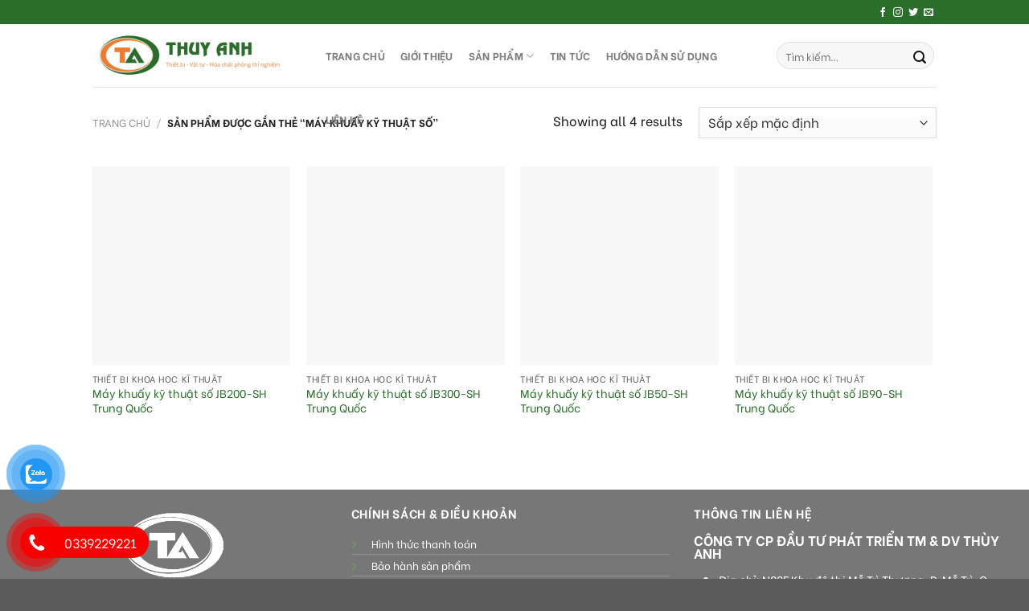

--- FILE ---
content_type: text/html; charset=UTF-8
request_url: https://thietbiyduoc.vn/tu-khoa-san-pham/may-khuay-ky-thuat-so/
body_size: 33951
content:
<!DOCTYPE html>
<!--[if IE 9 ]> <html lang="vi" class="ie9 loading-site no-js"> <![endif]-->
<!--[if IE 8 ]> <html lang="vi" class="ie8 loading-site no-js"> <![endif]-->
<!--[if (gte IE 9)|!(IE)]><!--><html lang="vi" class="loading-site no-js"> <!--<![endif]-->
<head><meta charset="UTF-8" /><script>if(navigator.userAgent.match(/MSIE|Internet Explorer/i)||navigator.userAgent.match(/Trident\/7\..*?rv:11/i)){var href=document.location.href;if(!href.match(/[?&]nowprocket/)){if(href.indexOf("?")==-1){if(href.indexOf("#")==-1){document.location.href=href+"?nowprocket=1"}else{document.location.href=href.replace("#","?nowprocket=1#")}}else{if(href.indexOf("#")==-1){document.location.href=href+"&nowprocket=1"}else{document.location.href=href.replace("#","&nowprocket=1#")}}}}</script><script>class RocketLazyLoadScripts{constructor(e){this.triggerEvents=e,this.eventOptions={passive:!0},this.userEventListener=this.triggerListener.bind(this),this.delayedScripts={normal:[],async:[],defer:[]},this.allJQueries=[]}_addUserInteractionListener(e){this.triggerEvents.forEach((t=>window.addEventListener(t,e.userEventListener,e.eventOptions)))}_removeUserInteractionListener(e){this.triggerEvents.forEach((t=>window.removeEventListener(t,e.userEventListener,e.eventOptions)))}triggerListener(){this._removeUserInteractionListener(this),"loading"===document.readyState?document.addEventListener("DOMContentLoaded",this._loadEverythingNow.bind(this)):this._loadEverythingNow()}async _loadEverythingNow(){this._delayEventListeners(),this._delayJQueryReady(this),this._handleDocumentWrite(),this._registerAllDelayedScripts(),this._preloadAllScripts(),await this._loadScriptsFromList(this.delayedScripts.normal),await this._loadScriptsFromList(this.delayedScripts.defer),await this._loadScriptsFromList(this.delayedScripts.async),await this._triggerDOMContentLoaded(),await this._triggerWindowLoad(),window.dispatchEvent(new Event("rocket-allScriptsLoaded"))}_registerAllDelayedScripts(){document.querySelectorAll("script[type=rocketlazyloadscript]").forEach((e=>{e.hasAttribute("src")?e.hasAttribute("async")&&!1!==e.async?this.delayedScripts.async.push(e):e.hasAttribute("defer")&&!1!==e.defer||"module"===e.getAttribute("data-rocket-type")?this.delayedScripts.defer.push(e):this.delayedScripts.normal.push(e):this.delayedScripts.normal.push(e)}))}async _transformScript(e){return await this._requestAnimFrame(),new Promise((t=>{const n=document.createElement("script");let r;[...e.attributes].forEach((e=>{let t=e.nodeName;"type"!==t&&("data-rocket-type"===t&&(t="type",r=e.nodeValue),n.setAttribute(t,e.nodeValue))})),e.hasAttribute("src")?(n.addEventListener("load",t),n.addEventListener("error",t)):(n.text=e.text,t()),e.parentNode.replaceChild(n,e)}))}async _loadScriptsFromList(e){const t=e.shift();return t?(await this._transformScript(t),this._loadScriptsFromList(e)):Promise.resolve()}_preloadAllScripts(){var e=document.createDocumentFragment();[...this.delayedScripts.normal,...this.delayedScripts.defer,...this.delayedScripts.async].forEach((t=>{const n=t.getAttribute("src");if(n){const t=document.createElement("link");t.href=n,t.rel="preload",t.as="script",e.appendChild(t)}})),document.head.appendChild(e)}_delayEventListeners(){let e={};function t(t,n){!function(t){function n(n){return e[t].eventsToRewrite.indexOf(n)>=0?"rocket-"+n:n}e[t]||(e[t]={originalFunctions:{add:t.addEventListener,remove:t.removeEventListener},eventsToRewrite:[]},t.addEventListener=function(){arguments[0]=n(arguments[0]),e[t].originalFunctions.add.apply(t,arguments)},t.removeEventListener=function(){arguments[0]=n(arguments[0]),e[t].originalFunctions.remove.apply(t,arguments)})}(t),e[t].eventsToRewrite.push(n)}function n(e,t){let n=e[t];Object.defineProperty(e,t,{get:()=>n||function(){},set(r){e["rocket"+t]=n=r}})}t(document,"DOMContentLoaded"),t(window,"DOMContentLoaded"),t(window,"load"),t(window,"pageshow"),t(document,"readystatechange"),n(document,"onreadystatechange"),n(window,"onload"),n(window,"onpageshow")}_delayJQueryReady(e){let t=window.jQuery;Object.defineProperty(window,"jQuery",{get:()=>t,set(n){if(n&&n.fn&&!e.allJQueries.includes(n)){n.fn.ready=n.fn.init.prototype.ready=function(t){e.domReadyFired?t.bind(document)(n):document.addEventListener("rocket-DOMContentLoaded",(()=>t.bind(document)(n)))};const t=n.fn.on;n.fn.on=n.fn.init.prototype.on=function(){if(this[0]===window){function e(e){return e.split(" ").map((e=>"load"===e||0===e.indexOf("load.")?"rocket-jquery-load":e)).join(" ")}"string"==typeof arguments[0]||arguments[0]instanceof String?arguments[0]=e(arguments[0]):"object"==typeof arguments[0]&&Object.keys(arguments[0]).forEach((t=>{delete Object.assign(arguments[0],{[e(t)]:arguments[0][t]})[t]}))}return t.apply(this,arguments),this},e.allJQueries.push(n)}t=n}})}async _triggerDOMContentLoaded(){this.domReadyFired=!0,await this._requestAnimFrame(),document.dispatchEvent(new Event("rocket-DOMContentLoaded")),await this._requestAnimFrame(),window.dispatchEvent(new Event("rocket-DOMContentLoaded")),await this._requestAnimFrame(),document.dispatchEvent(new Event("rocket-readystatechange")),await this._requestAnimFrame(),document.rocketonreadystatechange&&document.rocketonreadystatechange()}async _triggerWindowLoad(){await this._requestAnimFrame(),window.dispatchEvent(new Event("rocket-load")),await this._requestAnimFrame(),window.rocketonload&&window.rocketonload(),await this._requestAnimFrame(),this.allJQueries.forEach((e=>e(window).trigger("rocket-jquery-load"))),window.dispatchEvent(new Event("rocket-pageshow")),await this._requestAnimFrame(),window.rocketonpageshow&&window.rocketonpageshow()}_handleDocumentWrite(){const e=new Map;document.write=document.writeln=function(t){const n=document.currentScript,r=document.createRange(),i=n.parentElement;let o=e.get(n);void 0===o&&(o=n.nextSibling,e.set(n,o));const a=document.createDocumentFragment();r.setStart(a,0),a.appendChild(r.createContextualFragment(t)),i.insertBefore(a,o)}}async _requestAnimFrame(){return new Promise((e=>requestAnimationFrame(e)))}static run(){const e=new RocketLazyLoadScripts(["keydown","mousemove","touchmove","touchstart","touchend","wheel"]);e._addUserInteractionListener(e)}}RocketLazyLoadScripts.run();</script>
	
	<link rel="profile" href="http://gmpg.org/xfn/11" />
	<link rel="pingback" href="https://thietbiyduoc.vn/xmlrpc.php" />

	<script type="rocketlazyloadscript">(function(html){html.className = html.className.replace(/\bno-js\b/,'js')})(document.documentElement);</script>
<meta name='robots' content='index, follow, max-image-preview:large, max-snippet:-1, max-video-preview:-1' />
<meta name="viewport" content="width=device-width, initial-scale=1, maximum-scale=1" />
	<!-- This site is optimized with the Yoast SEO Premium plugin v22.9 (Yoast SEO v26.8) - https://yoast.com/product/yoast-seo-premium-wordpress/ -->
	<title>Máy khuấy kỹ thuật số - THIẾT BỊ Y DƯỢC</title><link rel="preload" as="style" href="https://fonts.googleapis.com/css?family=Be%20Vietnam%3Aregular%2Cregular%2Cregular%2C700%7CDancing%20Script%3Aregular%2C400&#038;display=swap" /><link rel="stylesheet" href="https://fonts.googleapis.com/css?family=Be%20Vietnam%3Aregular%2Cregular%2Cregular%2C700%7CDancing%20Script%3Aregular%2C400&#038;display=swap" media="print" onload="this.media='all'" /><noscript><link rel="stylesheet" href="https://fonts.googleapis.com/css?family=Be%20Vietnam%3Aregular%2Cregular%2Cregular%2C700%7CDancing%20Script%3Aregular%2C400&#038;display=swap" /></noscript><link rel="stylesheet" href="https://thietbiyduoc.vn/wp-content/cache/min/1/7a9c88d6fd0f499e50368ab9114eaf3c.css" media="all" data-minify="1" />
	<link rel="canonical" href="https://thietbiyduoc.vn/tu-khoa-san-pham/may-khuay-ky-thuat-so/" />
	<meta property="og:locale" content="vi_VN" />
	<meta property="og:type" content="article" />
	<meta property="og:title" content="Lưu trữ Máy khuấy kỹ thuật số" />
	<meta property="og:url" content="https://thietbiyduoc.vn/tu-khoa-san-pham/may-khuay-ky-thuat-so/" />
	<meta property="og:site_name" content="THIẾT BỊ Y DƯỢC" />
	<meta property="og:image" content="https://thietbiyduoc.vn/wp-content/uploads/2023/02/logo-thuy-anh.webp" />
	<meta property="og:image:width" content="800" />
	<meta property="og:image:height" content="600" />
	<meta property="og:image:type" content="image/webp" />
	<script type="application/ld+json" class="yoast-schema-graph">{"@context":"https://schema.org","@graph":[{"@type":"CollectionPage","@id":"https://thietbiyduoc.vn/tu-khoa-san-pham/may-khuay-ky-thuat-so/","url":"https://thietbiyduoc.vn/tu-khoa-san-pham/may-khuay-ky-thuat-so/","name":"Máy khuấy kỹ thuật số - THIẾT BỊ Y DƯỢC","isPartOf":{"@id":"https://thietbiyduoc.vn/#website"},"primaryImageOfPage":{"@id":"https://thietbiyduoc.vn/tu-khoa-san-pham/may-khuay-ky-thuat-so/#primaryimage"},"image":{"@id":"https://thietbiyduoc.vn/tu-khoa-san-pham/may-khuay-ky-thuat-so/#primaryimage"},"thumbnailUrl":"https://thietbiyduoc.vn/wp-content/uploads/2023/07/JB50-SH-JB90-SH-JB200-SH-JB300-SH-2.webp","breadcrumb":{"@id":"https://thietbiyduoc.vn/tu-khoa-san-pham/may-khuay-ky-thuat-so/#breadcrumb"},"inLanguage":"vi"},{"@type":"ImageObject","inLanguage":"vi","@id":"https://thietbiyduoc.vn/tu-khoa-san-pham/may-khuay-ky-thuat-so/#primaryimage","url":"https://thietbiyduoc.vn/wp-content/uploads/2023/07/JB50-SH-JB90-SH-JB200-SH-JB300-SH-2.webp","contentUrl":"https://thietbiyduoc.vn/wp-content/uploads/2023/07/JB50-SH-JB90-SH-JB200-SH-JB300-SH-2.webp","width":800,"height":600,"caption":"Máy khuấy kỹ thuật số JB200-SH Trung Quốc"},{"@type":"BreadcrumbList","@id":"https://thietbiyduoc.vn/tu-khoa-san-pham/may-khuay-ky-thuat-so/#breadcrumb","itemListElement":[{"@type":"ListItem","position":1,"name":"Trang chủ","item":"https://thietbiyduoc.vn/"},{"@type":"ListItem","position":2,"name":"Máy khuấy kỹ thuật số"}]},{"@type":"WebSite","@id":"https://thietbiyduoc.vn/#website","url":"https://thietbiyduoc.vn/","name":"THIẾT BỊ Y DƯỢC","description":"THIẾT BỊ – VẬT TƯ – HOÁ CHẤT","publisher":{"@id":"https://thietbiyduoc.vn/#organization"},"alternateName":"THIẾT BỊ THÙY ANH","potentialAction":[{"@type":"SearchAction","target":{"@type":"EntryPoint","urlTemplate":"https://thietbiyduoc.vn/?s={search_term_string}"},"query-input":{"@type":"PropertyValueSpecification","valueRequired":true,"valueName":"search_term_string"}}],"inLanguage":"vi"},{"@type":"Organization","@id":"https://thietbiyduoc.vn/#organization","name":"Công Ty CP Đầu tư phát triển TM & DV Thùy Anh","alternateName":"Thiết bị Thùy Anh","url":"https://thietbiyduoc.vn/","logo":{"@type":"ImageObject","inLanguage":"vi","@id":"https://thietbiyduoc.vn/#/schema/logo/image/","url":"https://thietbiyduoc.vn/wp-content/uploads/2022/09/logo-5.png","contentUrl":"https://thietbiyduoc.vn/wp-content/uploads/2022/09/logo-5.png","width":1081,"height":1081,"caption":"Công Ty CP Đầu tư phát triển TM & DV Thùy Anh"},"image":{"@id":"https://thietbiyduoc.vn/#/schema/logo/image/"},"sameAs":["https://www.facebook.com/ThietbivattuPTN","https://x.com/Thietbithuyanh"],"description":"CÔNG TY CỔ PHẦN ĐẦU TƯ PHÁT TRIỂN THƯƠNG MẠI VÀ DỊCH VỤ THUỲ ANH","email":"thietbithuyanh@gmail.com","telephone":"0972098096","taxID":"0109206922"}]}</script>
	<!-- / Yoast SEO Premium plugin. -->


<link rel='dns-prefetch' href='//sp.zalo.me' />
<link rel='dns-prefetch' href='//cdn.jsdelivr.net' />
<link rel='dns-prefetch' href='//fonts.googleapis.com' />
<link rel='dns-prefetch' href='//fonts.gstatic.com' />
<link rel='dns-prefetch' href='//www.google-analytics.com' />
<link rel='dns-prefetch' href='//ajax.googleapis.com' />
<link href='https://fonts.gstatic.com' crossorigin rel='preconnect' />
<link rel="alternate" type="application/rss+xml" title="Dòng thông tin THIẾT BỊ Y DƯỢC &raquo;" href="https://thietbiyduoc.vn/feed/" />
<link rel="alternate" type="application/rss+xml" title="THIẾT BỊ Y DƯỢC &raquo; Dòng bình luận" href="https://thietbiyduoc.vn/comments/feed/" />
<link rel="alternate" type="application/rss+xml" title="Nguồn cấp THIẾT BỊ Y DƯỢC &raquo; Máy khuấy kỹ thuật số Thẻ" href="https://thietbiyduoc.vn/tu-khoa-san-pham/may-khuay-ky-thuat-so/feed/" />
<link rel="prefetch" href="https://thietbiyduoc.vn/wp-content/themes/flatsome/assets/js/chunk.countup.fe2c1016.js" />
<link rel="prefetch" href="https://thietbiyduoc.vn/wp-content/themes/flatsome/assets/js/chunk.sticky-sidebar.a58a6557.js" />
<link rel="prefetch" href="https://thietbiyduoc.vn/wp-content/themes/flatsome/assets/js/chunk.tooltips.29144c1c.js" />
<link rel="prefetch" href="https://thietbiyduoc.vn/wp-content/themes/flatsome/assets/js/chunk.vendors-popups.947eca5c.js" />
<link rel="prefetch" href="https://thietbiyduoc.vn/wp-content/themes/flatsome/assets/js/chunk.vendors-slider.f0d2cbc9.js" />
<style id='wp-img-auto-sizes-contain-inline-css' type='text/css'>
img:is([sizes=auto i],[sizes^="auto," i]){contain-intrinsic-size:3000px 1500px}
/*# sourceURL=wp-img-auto-sizes-contain-inline-css */
</style>
<style id='wp-block-library-inline-css' type='text/css'>
:root{--wp-block-synced-color:#7a00df;--wp-block-synced-color--rgb:122,0,223;--wp-bound-block-color:var(--wp-block-synced-color);--wp-editor-canvas-background:#ddd;--wp-admin-theme-color:#007cba;--wp-admin-theme-color--rgb:0,124,186;--wp-admin-theme-color-darker-10:#006ba1;--wp-admin-theme-color-darker-10--rgb:0,107,160.5;--wp-admin-theme-color-darker-20:#005a87;--wp-admin-theme-color-darker-20--rgb:0,90,135;--wp-admin-border-width-focus:2px}@media (min-resolution:192dpi){:root{--wp-admin-border-width-focus:1.5px}}.wp-element-button{cursor:pointer}:root .has-very-light-gray-background-color{background-color:#eee}:root .has-very-dark-gray-background-color{background-color:#313131}:root .has-very-light-gray-color{color:#eee}:root .has-very-dark-gray-color{color:#313131}:root .has-vivid-green-cyan-to-vivid-cyan-blue-gradient-background{background:linear-gradient(135deg,#00d084,#0693e3)}:root .has-purple-crush-gradient-background{background:linear-gradient(135deg,#34e2e4,#4721fb 50%,#ab1dfe)}:root .has-hazy-dawn-gradient-background{background:linear-gradient(135deg,#faaca8,#dad0ec)}:root .has-subdued-olive-gradient-background{background:linear-gradient(135deg,#fafae1,#67a671)}:root .has-atomic-cream-gradient-background{background:linear-gradient(135deg,#fdd79a,#004a59)}:root .has-nightshade-gradient-background{background:linear-gradient(135deg,#330968,#31cdcf)}:root .has-midnight-gradient-background{background:linear-gradient(135deg,#020381,#2874fc)}:root{--wp--preset--font-size--normal:16px;--wp--preset--font-size--huge:42px}.has-regular-font-size{font-size:1em}.has-larger-font-size{font-size:2.625em}.has-normal-font-size{font-size:var(--wp--preset--font-size--normal)}.has-huge-font-size{font-size:var(--wp--preset--font-size--huge)}.has-text-align-center{text-align:center}.has-text-align-left{text-align:left}.has-text-align-right{text-align:right}.has-fit-text{white-space:nowrap!important}#end-resizable-editor-section{display:none}.aligncenter{clear:both}.items-justified-left{justify-content:flex-start}.items-justified-center{justify-content:center}.items-justified-right{justify-content:flex-end}.items-justified-space-between{justify-content:space-between}.screen-reader-text{border:0;clip-path:inset(50%);height:1px;margin:-1px;overflow:hidden;padding:0;position:absolute;width:1px;word-wrap:normal!important}.screen-reader-text:focus{background-color:#ddd;clip-path:none;color:#444;display:block;font-size:1em;height:auto;left:5px;line-height:normal;padding:15px 23px 14px;text-decoration:none;top:5px;width:auto;z-index:100000}html :where(.has-border-color){border-style:solid}html :where([style*=border-top-color]){border-top-style:solid}html :where([style*=border-right-color]){border-right-style:solid}html :where([style*=border-bottom-color]){border-bottom-style:solid}html :where([style*=border-left-color]){border-left-style:solid}html :where([style*=border-width]){border-style:solid}html :where([style*=border-top-width]){border-top-style:solid}html :where([style*=border-right-width]){border-right-style:solid}html :where([style*=border-bottom-width]){border-bottom-style:solid}html :where([style*=border-left-width]){border-left-style:solid}html :where(img[class*=wp-image-]){height:auto;max-width:100%}:where(figure){margin:0 0 1em}html :where(.is-position-sticky){--wp-admin--admin-bar--position-offset:var(--wp-admin--admin-bar--height,0px)}@media screen and (max-width:600px){html :where(.is-position-sticky){--wp-admin--admin-bar--position-offset:0px}}

/*# sourceURL=wp-block-library-inline-css */
</style>
<style id='global-styles-inline-css' type='text/css'>
:root{--wp--preset--aspect-ratio--square: 1;--wp--preset--aspect-ratio--4-3: 4/3;--wp--preset--aspect-ratio--3-4: 3/4;--wp--preset--aspect-ratio--3-2: 3/2;--wp--preset--aspect-ratio--2-3: 2/3;--wp--preset--aspect-ratio--16-9: 16/9;--wp--preset--aspect-ratio--9-16: 9/16;--wp--preset--color--black: #000000;--wp--preset--color--cyan-bluish-gray: #abb8c3;--wp--preset--color--white: #ffffff;--wp--preset--color--pale-pink: #f78da7;--wp--preset--color--vivid-red: #cf2e2e;--wp--preset--color--luminous-vivid-orange: #ff6900;--wp--preset--color--luminous-vivid-amber: #fcb900;--wp--preset--color--light-green-cyan: #7bdcb5;--wp--preset--color--vivid-green-cyan: #00d084;--wp--preset--color--pale-cyan-blue: #8ed1fc;--wp--preset--color--vivid-cyan-blue: #0693e3;--wp--preset--color--vivid-purple: #9b51e0;--wp--preset--gradient--vivid-cyan-blue-to-vivid-purple: linear-gradient(135deg,rgb(6,147,227) 0%,rgb(155,81,224) 100%);--wp--preset--gradient--light-green-cyan-to-vivid-green-cyan: linear-gradient(135deg,rgb(122,220,180) 0%,rgb(0,208,130) 100%);--wp--preset--gradient--luminous-vivid-amber-to-luminous-vivid-orange: linear-gradient(135deg,rgb(252,185,0) 0%,rgb(255,105,0) 100%);--wp--preset--gradient--luminous-vivid-orange-to-vivid-red: linear-gradient(135deg,rgb(255,105,0) 0%,rgb(207,46,46) 100%);--wp--preset--gradient--very-light-gray-to-cyan-bluish-gray: linear-gradient(135deg,rgb(238,238,238) 0%,rgb(169,184,195) 100%);--wp--preset--gradient--cool-to-warm-spectrum: linear-gradient(135deg,rgb(74,234,220) 0%,rgb(151,120,209) 20%,rgb(207,42,186) 40%,rgb(238,44,130) 60%,rgb(251,105,98) 80%,rgb(254,248,76) 100%);--wp--preset--gradient--blush-light-purple: linear-gradient(135deg,rgb(255,206,236) 0%,rgb(152,150,240) 100%);--wp--preset--gradient--blush-bordeaux: linear-gradient(135deg,rgb(254,205,165) 0%,rgb(254,45,45) 50%,rgb(107,0,62) 100%);--wp--preset--gradient--luminous-dusk: linear-gradient(135deg,rgb(255,203,112) 0%,rgb(199,81,192) 50%,rgb(65,88,208) 100%);--wp--preset--gradient--pale-ocean: linear-gradient(135deg,rgb(255,245,203) 0%,rgb(182,227,212) 50%,rgb(51,167,181) 100%);--wp--preset--gradient--electric-grass: linear-gradient(135deg,rgb(202,248,128) 0%,rgb(113,206,126) 100%);--wp--preset--gradient--midnight: linear-gradient(135deg,rgb(2,3,129) 0%,rgb(40,116,252) 100%);--wp--preset--font-size--small: 13px;--wp--preset--font-size--medium: 20px;--wp--preset--font-size--large: 36px;--wp--preset--font-size--x-large: 42px;--wp--preset--spacing--20: 0.44rem;--wp--preset--spacing--30: 0.67rem;--wp--preset--spacing--40: 1rem;--wp--preset--spacing--50: 1.5rem;--wp--preset--spacing--60: 2.25rem;--wp--preset--spacing--70: 3.38rem;--wp--preset--spacing--80: 5.06rem;--wp--preset--shadow--natural: 6px 6px 9px rgba(0, 0, 0, 0.2);--wp--preset--shadow--deep: 12px 12px 50px rgba(0, 0, 0, 0.4);--wp--preset--shadow--sharp: 6px 6px 0px rgba(0, 0, 0, 0.2);--wp--preset--shadow--outlined: 6px 6px 0px -3px rgb(255, 255, 255), 6px 6px rgb(0, 0, 0);--wp--preset--shadow--crisp: 6px 6px 0px rgb(0, 0, 0);}:where(.is-layout-flex){gap: 0.5em;}:where(.is-layout-grid){gap: 0.5em;}body .is-layout-flex{display: flex;}.is-layout-flex{flex-wrap: wrap;align-items: center;}.is-layout-flex > :is(*, div){margin: 0;}body .is-layout-grid{display: grid;}.is-layout-grid > :is(*, div){margin: 0;}:where(.wp-block-columns.is-layout-flex){gap: 2em;}:where(.wp-block-columns.is-layout-grid){gap: 2em;}:where(.wp-block-post-template.is-layout-flex){gap: 1.25em;}:where(.wp-block-post-template.is-layout-grid){gap: 1.25em;}.has-black-color{color: var(--wp--preset--color--black) !important;}.has-cyan-bluish-gray-color{color: var(--wp--preset--color--cyan-bluish-gray) !important;}.has-white-color{color: var(--wp--preset--color--white) !important;}.has-pale-pink-color{color: var(--wp--preset--color--pale-pink) !important;}.has-vivid-red-color{color: var(--wp--preset--color--vivid-red) !important;}.has-luminous-vivid-orange-color{color: var(--wp--preset--color--luminous-vivid-orange) !important;}.has-luminous-vivid-amber-color{color: var(--wp--preset--color--luminous-vivid-amber) !important;}.has-light-green-cyan-color{color: var(--wp--preset--color--light-green-cyan) !important;}.has-vivid-green-cyan-color{color: var(--wp--preset--color--vivid-green-cyan) !important;}.has-pale-cyan-blue-color{color: var(--wp--preset--color--pale-cyan-blue) !important;}.has-vivid-cyan-blue-color{color: var(--wp--preset--color--vivid-cyan-blue) !important;}.has-vivid-purple-color{color: var(--wp--preset--color--vivid-purple) !important;}.has-black-background-color{background-color: var(--wp--preset--color--black) !important;}.has-cyan-bluish-gray-background-color{background-color: var(--wp--preset--color--cyan-bluish-gray) !important;}.has-white-background-color{background-color: var(--wp--preset--color--white) !important;}.has-pale-pink-background-color{background-color: var(--wp--preset--color--pale-pink) !important;}.has-vivid-red-background-color{background-color: var(--wp--preset--color--vivid-red) !important;}.has-luminous-vivid-orange-background-color{background-color: var(--wp--preset--color--luminous-vivid-orange) !important;}.has-luminous-vivid-amber-background-color{background-color: var(--wp--preset--color--luminous-vivid-amber) !important;}.has-light-green-cyan-background-color{background-color: var(--wp--preset--color--light-green-cyan) !important;}.has-vivid-green-cyan-background-color{background-color: var(--wp--preset--color--vivid-green-cyan) !important;}.has-pale-cyan-blue-background-color{background-color: var(--wp--preset--color--pale-cyan-blue) !important;}.has-vivid-cyan-blue-background-color{background-color: var(--wp--preset--color--vivid-cyan-blue) !important;}.has-vivid-purple-background-color{background-color: var(--wp--preset--color--vivid-purple) !important;}.has-black-border-color{border-color: var(--wp--preset--color--black) !important;}.has-cyan-bluish-gray-border-color{border-color: var(--wp--preset--color--cyan-bluish-gray) !important;}.has-white-border-color{border-color: var(--wp--preset--color--white) !important;}.has-pale-pink-border-color{border-color: var(--wp--preset--color--pale-pink) !important;}.has-vivid-red-border-color{border-color: var(--wp--preset--color--vivid-red) !important;}.has-luminous-vivid-orange-border-color{border-color: var(--wp--preset--color--luminous-vivid-orange) !important;}.has-luminous-vivid-amber-border-color{border-color: var(--wp--preset--color--luminous-vivid-amber) !important;}.has-light-green-cyan-border-color{border-color: var(--wp--preset--color--light-green-cyan) !important;}.has-vivid-green-cyan-border-color{border-color: var(--wp--preset--color--vivid-green-cyan) !important;}.has-pale-cyan-blue-border-color{border-color: var(--wp--preset--color--pale-cyan-blue) !important;}.has-vivid-cyan-blue-border-color{border-color: var(--wp--preset--color--vivid-cyan-blue) !important;}.has-vivid-purple-border-color{border-color: var(--wp--preset--color--vivid-purple) !important;}.has-vivid-cyan-blue-to-vivid-purple-gradient-background{background: var(--wp--preset--gradient--vivid-cyan-blue-to-vivid-purple) !important;}.has-light-green-cyan-to-vivid-green-cyan-gradient-background{background: var(--wp--preset--gradient--light-green-cyan-to-vivid-green-cyan) !important;}.has-luminous-vivid-amber-to-luminous-vivid-orange-gradient-background{background: var(--wp--preset--gradient--luminous-vivid-amber-to-luminous-vivid-orange) !important;}.has-luminous-vivid-orange-to-vivid-red-gradient-background{background: var(--wp--preset--gradient--luminous-vivid-orange-to-vivid-red) !important;}.has-very-light-gray-to-cyan-bluish-gray-gradient-background{background: var(--wp--preset--gradient--very-light-gray-to-cyan-bluish-gray) !important;}.has-cool-to-warm-spectrum-gradient-background{background: var(--wp--preset--gradient--cool-to-warm-spectrum) !important;}.has-blush-light-purple-gradient-background{background: var(--wp--preset--gradient--blush-light-purple) !important;}.has-blush-bordeaux-gradient-background{background: var(--wp--preset--gradient--blush-bordeaux) !important;}.has-luminous-dusk-gradient-background{background: var(--wp--preset--gradient--luminous-dusk) !important;}.has-pale-ocean-gradient-background{background: var(--wp--preset--gradient--pale-ocean) !important;}.has-electric-grass-gradient-background{background: var(--wp--preset--gradient--electric-grass) !important;}.has-midnight-gradient-background{background: var(--wp--preset--gradient--midnight) !important;}.has-small-font-size{font-size: var(--wp--preset--font-size--small) !important;}.has-medium-font-size{font-size: var(--wp--preset--font-size--medium) !important;}.has-large-font-size{font-size: var(--wp--preset--font-size--large) !important;}.has-x-large-font-size{font-size: var(--wp--preset--font-size--x-large) !important;}
/*# sourceURL=global-styles-inline-css */
</style>

<style id='classic-theme-styles-inline-css' type='text/css'>
/*! This file is auto-generated */
.wp-block-button__link{color:#fff;background-color:#32373c;border-radius:9999px;box-shadow:none;text-decoration:none;padding:calc(.667em + 2px) calc(1.333em + 2px);font-size:1.125em}.wp-block-file__button{background:#32373c;color:#fff;text-decoration:none}
/*# sourceURL=/wp-includes/css/classic-themes.min.css */
</style>
<style id='woocommerce-inline-inline-css' type='text/css'>
.woocommerce form .form-row .required { visibility: visible; }
/*# sourceURL=woocommerce-inline-inline-css */
</style>



<style id='ywctm-frontend-inline-css' type='text/css'>
.widget.woocommerce.widget_shopping_cart, .cart-item.has-icon.has-dropdown{display: none !important}
/*# sourceURL=ywctm-frontend-inline-css */
</style>

<style id='flatsome-main-inline-css' type='text/css'>
@font-face {
				font-family: "fl-icons";
				font-display: block;
				src: url(https://thietbiyduoc.vn/wp-content/themes/flatsome/assets/css/icons/fl-icons.eot?v=3.15.3);
				src:
					url(https://thietbiyduoc.vn/wp-content/themes/flatsome/assets/css/icons/fl-icons.eot#iefix?v=3.15.3) format("embedded-opentype"),
					url(https://thietbiyduoc.vn/wp-content/themes/flatsome/assets/css/icons/fl-icons.woff2?v=3.15.3) format("woff2"),
					url(https://thietbiyduoc.vn/wp-content/themes/flatsome/assets/css/icons/fl-icons.ttf?v=3.15.3) format("truetype"),
					url(https://thietbiyduoc.vn/wp-content/themes/flatsome/assets/css/icons/fl-icons.woff?v=3.15.3) format("woff"),
					url(https://thietbiyduoc.vn/wp-content/themes/flatsome/assets/css/icons/fl-icons.svg?v=3.15.3#fl-icons) format("svg");
			}
/*# sourceURL=flatsome-main-inline-css */
</style>



<script type="rocketlazyloadscript" data-rocket-type="text/javascript" src="https://thietbiyduoc.vn/wp-includes/js/jquery/jquery.min.js?ver=3.7.1" id="jquery-core-js" defer></script>
<script type="rocketlazyloadscript" data-rocket-type="text/javascript" src="https://thietbiyduoc.vn/wp-includes/js/jquery/jquery-migrate.min.js?ver=3.4.1" id="jquery-migrate-js" defer></script>
<script type="rocketlazyloadscript" data-rocket-type="text/javascript" src="https://thietbiyduoc.vn/wp-content/plugins/woocommerce/assets/js/jquery-blockui/jquery.blockUI.min.js?ver=2.7.0-wc.10.4.3" id="wc-jquery-blockui-js" defer="defer" data-wp-strategy="defer"></script>
<script type="text/javascript" id="wc-add-to-cart-js-extra">
/* <![CDATA[ */
var wc_add_to_cart_params = {"ajax_url":"/wp-admin/admin-ajax.php","wc_ajax_url":"/?wc-ajax=%%endpoint%%","i18n_view_cart":"Xem gi\u1ecf h\u00e0ng","cart_url":"https://thietbiyduoc.vn/cart/","is_cart":"","cart_redirect_after_add":"no"};
//# sourceURL=wc-add-to-cart-js-extra
/* ]]> */
</script>
<script type="rocketlazyloadscript" data-rocket-type="text/javascript" src="https://thietbiyduoc.vn/wp-content/plugins/woocommerce/assets/js/frontend/add-to-cart.min.js?ver=10.4.3" id="wc-add-to-cart-js" defer="defer" data-wp-strategy="defer"></script>
<script type="rocketlazyloadscript" data-rocket-type="text/javascript" src="https://thietbiyduoc.vn/wp-content/plugins/woocommerce/assets/js/js-cookie/js.cookie.min.js?ver=2.1.4-wc.10.4.3" id="wc-js-cookie-js" defer="defer" data-wp-strategy="defer"></script>
<script type="text/javascript" id="woocommerce-js-extra">
/* <![CDATA[ */
var woocommerce_params = {"ajax_url":"/wp-admin/admin-ajax.php","wc_ajax_url":"/?wc-ajax=%%endpoint%%","i18n_password_show":"Hi\u1ec3n th\u1ecb m\u1eadt kh\u1ea9u","i18n_password_hide":"\u1ea8n m\u1eadt kh\u1ea9u"};
//# sourceURL=woocommerce-js-extra
/* ]]> */
</script>
<script type="rocketlazyloadscript" data-rocket-type="text/javascript" src="https://thietbiyduoc.vn/wp-content/plugins/woocommerce/assets/js/frontend/woocommerce.min.js?ver=10.4.3" id="woocommerce-js" defer="defer" data-wp-strategy="defer"></script>
<script type="rocketlazyloadscript" data-minify="1" data-rocket-type="text/javascript" src="https://thietbiyduoc.vn/wp-content/cache/min/1/wp-content/plugins/zalo-official-live-chat/public/js/nl-zalo-official-chat-public.js?ver=1759455415" id="nl-zalo-official-chat-js" defer></script>
<style>.bg{opacity: 0; transition: opacity 1s; -webkit-transition: opacity 1s;} .bg-loaded{opacity: 1;}</style><!--[if IE]><link rel="stylesheet" type="text/css" href="https://thietbiyduoc.vn/wp-content/themes/flatsome/assets/css/ie-fallback.css"><script src="//cdnjs.cloudflare.com/ajax/libs/html5shiv/3.6.1/html5shiv.js"></script><script>var head = document.getElementsByTagName('head')[0],style = document.createElement('style');style.type = 'text/css';style.styleSheet.cssText = ':before,:after{content:none !important';head.appendChild(style);setTimeout(function(){head.removeChild(style);}, 0);</script><script src="https://thietbiyduoc.vn/wp-content/themes/flatsome/assets/libs/ie-flexibility.js"></script><![endif]-->	<noscript><style>.woocommerce-product-gallery{ opacity: 1 !important; }</style></noscript>
	<link rel="icon" href="https://thietbiyduoc.vn/wp-content/uploads/2022/05/cropped-THUYANHLAB-32x32.png" sizes="32x32" />
<link rel="icon" href="https://thietbiyduoc.vn/wp-content/uploads/2022/05/cropped-THUYANHLAB-192x192.png" sizes="192x192" />
<link rel="apple-touch-icon" href="https://thietbiyduoc.vn/wp-content/uploads/2022/05/cropped-THUYANHLAB-180x180.png" />
<meta name="msapplication-TileImage" content="https://thietbiyduoc.vn/wp-content/uploads/2022/05/cropped-THUYANHLAB-270x270.png" />
<style id="custom-css" type="text/css">:root {--primary-color: #2b6d2b;}.header-main{height: 78px}#logo img{max-height: 78px}#logo{width:250px;}#logo img{padding:8px 0;}.header-top{min-height: 30px}.transparent .header-main{height: 90px}.transparent #logo img{max-height: 90px}.has-transparent + .page-title:first-of-type,.has-transparent + #main > .page-title,.has-transparent + #main > div > .page-title,.has-transparent + #main .page-header-wrapper:first-of-type .page-title{padding-top: 120px;}.header.show-on-scroll,.stuck .header-main{height:70px!important}.stuck #logo img{max-height: 70px!important}.search-form{ width: 100%;}.header-bottom {background-color: #f1f1f1}.top-bar-nav > li > a{line-height: 16px }.header-main .nav > li > a{line-height: 79px }.stuck .header-main .nav > li > a{line-height: 50px }@media (max-width: 549px) {.header-main{height: 70px}#logo img{max-height: 70px}}/* Color */.accordion-title.active, .has-icon-bg .icon .icon-inner,.logo a, .primary.is-underline, .primary.is-link, .badge-outline .badge-inner, .nav-outline > li.active> a,.nav-outline >li.active > a, .cart-icon strong,[data-color='primary'], .is-outline.primary{color: #2b6d2b;}/* Color !important */[data-text-color="primary"]{color: #2b6d2b!important;}/* Background Color */[data-text-bg="primary"]{background-color: #2b6d2b;}/* Background */.scroll-to-bullets a,.featured-title, .label-new.menu-item > a:after, .nav-pagination > li > .current,.nav-pagination > li > span:hover,.nav-pagination > li > a:hover,.has-hover:hover .badge-outline .badge-inner,button[type="submit"], .button.wc-forward:not(.checkout):not(.checkout-button), .button.submit-button, .button.primary:not(.is-outline),.featured-table .title,.is-outline:hover, .has-icon:hover .icon-label,.nav-dropdown-bold .nav-column li > a:hover, .nav-dropdown.nav-dropdown-bold > li > a:hover, .nav-dropdown-bold.dark .nav-column li > a:hover, .nav-dropdown.nav-dropdown-bold.dark > li > a:hover, .header-vertical-menu__opener ,.is-outline:hover, .tagcloud a:hover,.grid-tools a, input[type='submit']:not(.is-form), .box-badge:hover .box-text, input.button.alt,.nav-box > li > a:hover,.nav-box > li.active > a,.nav-pills > li.active > a ,.current-dropdown .cart-icon strong, .cart-icon:hover strong, .nav-line-bottom > li > a:before, .nav-line-grow > li > a:before, .nav-line > li > a:before,.banner, .header-top, .slider-nav-circle .flickity-prev-next-button:hover svg, .slider-nav-circle .flickity-prev-next-button:hover .arrow, .primary.is-outline:hover, .button.primary:not(.is-outline), input[type='submit'].primary, input[type='submit'].primary, input[type='reset'].button, input[type='button'].primary, .badge-inner{background-color: #2b6d2b;}/* Border */.nav-vertical.nav-tabs > li.active > a,.scroll-to-bullets a.active,.nav-pagination > li > .current,.nav-pagination > li > span:hover,.nav-pagination > li > a:hover,.has-hover:hover .badge-outline .badge-inner,.accordion-title.active,.featured-table,.is-outline:hover, .tagcloud a:hover,blockquote, .has-border, .cart-icon strong:after,.cart-icon strong,.blockUI:before, .processing:before,.loading-spin, .slider-nav-circle .flickity-prev-next-button:hover svg, .slider-nav-circle .flickity-prev-next-button:hover .arrow, .primary.is-outline:hover{border-color: #2b6d2b}.nav-tabs > li.active > a{border-top-color: #2b6d2b}.widget_shopping_cart_content .blockUI.blockOverlay:before { border-left-color: #2b6d2b }.woocommerce-checkout-review-order .blockUI.blockOverlay:before { border-left-color: #2b6d2b }/* Fill */.slider .flickity-prev-next-button:hover svg,.slider .flickity-prev-next-button:hover .arrow{fill: #2b6d2b;}/* Background Color */[data-icon-label]:after, .secondary.is-underline:hover,.secondary.is-outline:hover,.icon-label,.button.secondary:not(.is-outline),.button.alt:not(.is-outline), .badge-inner.on-sale, .button.checkout, .single_add_to_cart_button, .current .breadcrumb-step{ background-color:#ed5035; }[data-text-bg="secondary"]{background-color: #ed5035;}/* Color */.secondary.is-underline,.secondary.is-link, .secondary.is-outline,.stars a.active, .star-rating:before, .woocommerce-page .star-rating:before,.star-rating span:before, .color-secondary{color: #ed5035}/* Color !important */[data-text-color="secondary"]{color: #ed5035!important;}/* Border */.secondary.is-outline:hover{border-color:#ed5035}body{font-size: 100%;}@media screen and (max-width: 549px){body{font-size: 100%;}}body{font-family:"Be Vietnam", sans-serif}body{font-weight: 0}body{color: #141414}.nav > li > a {font-family:"Be Vietnam", sans-serif;}.mobile-sidebar-levels-2 .nav > li > ul > li > a {font-family:"Be Vietnam", sans-serif;}.nav > li > a {font-weight: 700;}.mobile-sidebar-levels-2 .nav > li > ul > li > a {font-weight: 700;}h1,h2,h3,h4,h5,h6,.heading-font, .off-canvas-center .nav-sidebar.nav-vertical > li > a{font-family: "Be Vietnam", sans-serif;}h1,h2,h3,h4,h5,h6,.heading-font,.banner h1,.banner h2{font-weight: 0;}h1,h2,h3,h4,h5,h6,.heading-font{color: #353535;}.alt-font{font-family: "Dancing Script", sans-serif;}.alt-font{font-weight: 400!important;}.header:not(.transparent) .header-nav-main.nav > li > a:hover,.header:not(.transparent) .header-nav-main.nav > li.active > a,.header:not(.transparent) .header-nav-main.nav > li.current > a,.header:not(.transparent) .header-nav-main.nav > li > a.active,.header:not(.transparent) .header-nav-main.nav > li > a.current{color: #e96133;}.header-nav-main.nav-line-bottom > li > a:before,.header-nav-main.nav-line-grow > li > a:before,.header-nav-main.nav-line > li > a:before,.header-nav-main.nav-box > li > a:hover,.header-nav-main.nav-box > li.active > a,.header-nav-main.nav-pills > li > a:hover,.header-nav-main.nav-pills > li.active > a{color:#FFF!important;background-color: #e96133;}a{color: #2b6d2b;}@media screen and (min-width: 550px){.products .box-vertical .box-image{min-width: 240px!important;width: 240px!important;}}.label-new.menu-item > a:after{content:"New";}.label-hot.menu-item > a:after{content:"Hot";}.label-sale.menu-item > a:after{content:"Sale";}.label-popular.menu-item > a:after{content:"Popular";}</style>		<style type="text/css" id="wp-custom-css">
			.background-image{
	background-image: linear-gradient(to right, #0400ff 0% 50%, #ff2e2e 50% 100%);
    background-size: 200% 100%;
    background-position: 100%;
    transition: 0.3s;
}

.dark .form-flat input:not([type=submit]), .dark .form-flat textarea, .dark .form-flat select, .nav-dark .form-flat input:not([type=submit]), .nav-dark .form-flat textarea, .nav-dark .form-flat select {
	background-color: rgba(43,109,43) !important;}
.cbs-form-field-email{
	display:none;
} 

.cbs-form-field-model{
	display:none;
} 

.absolute-footer {
	display: none;
}

.flickity-button-icon{
	color: #2b6d2b;
}

.dot is-selected{
	color: #2b6d2b;
}

.page-header-excerpt {
	display:none
}		</style>
		<noscript><style id="rocket-lazyload-nojs-css">.rll-youtube-player, [data-lazy-src]{display:none !important;}</style></noscript>	
	<meta name="google-site-verification" content="yP3NPX8TvQLXh1-n7aKfcuxaDyMJalC4ezsqjp-YBKM" />
</head>

<body class="archive tax-product_tag term-may-khuay-ky-thuat-so term-1732 wp-theme-flatsome wp-child-theme-flatsome-child theme-flatsome woocommerce woocommerce-page woocommerce-no-js lightbox nav-dropdown-has-arrow nav-dropdown-has-shadow nav-dropdown-has-border">


<a class="skip-link screen-reader-text" href="#main">Skip to content</a>

<div id="wrapper">

	
	<header id="header" class="header has-sticky sticky-jump">
		<div class="header-wrapper">
			<div id="top-bar" class="header-top nav-dark hide-for-medium">
    <div class="flex-row container">
      <div class="flex-col hide-for-medium flex-left">
          <ul class="nav nav-left medium-nav-center nav-small  nav-divided">
                        </ul>
      </div>

      <div class="flex-col hide-for-medium flex-center">
          <ul class="nav nav-center nav-small  nav-divided">
                        </ul>
      </div>

      <div class="flex-col hide-for-medium flex-right">
         <ul class="nav top-bar-nav nav-right nav-small  nav-divided">
              <li class="html header-social-icons ml-0">
	<div class="social-icons follow-icons" ><a href="http://url" target="_blank" data-label="Facebook" rel="noopener noreferrer nofollow" class="icon plain facebook tooltip" title="Follow on Facebook" aria-label="Follow on Facebook"><i class="icon-facebook" ></i></a><a href="http://url" target="_blank" rel="noopener noreferrer nofollow" data-label="Instagram" class="icon plain  instagram tooltip" title="Follow on Instagram" aria-label="Follow on Instagram"><i class="icon-instagram" ></i></a><a href="http://url" target="_blank" data-label="Twitter" rel="noopener noreferrer nofollow" class="icon plain  twitter tooltip" title="Follow on Twitter" aria-label="Follow on Twitter"><i class="icon-twitter" ></i></a><a href="mailto:your@email" data-label="E-mail" rel="nofollow" class="icon plain  email tooltip" title="Send us an email" aria-label="Send us an email"><i class="icon-envelop" ></i></a></div></li>          </ul>
      </div>

      
    </div>
</div>
<div id="masthead" class="header-main ">
      <div class="header-inner flex-row container logo-left medium-logo-center" role="navigation">

          <!-- Logo -->
          <div id="logo" class="flex-col logo">
            
<!-- Header logo -->
<a href="https://thietbiyduoc.vn/" title="THIẾT BỊ Y DƯỢC - THIẾT BỊ – VẬT TƯ – HOÁ CHẤT" rel="home">
		<img width="1020" height="262" src="data:image/svg+xml,%3Csvg%20xmlns='http://www.w3.org/2000/svg'%20viewBox='0%200%201020%20262'%3E%3C/svg%3E" class="header_logo header-logo" alt="THIẾT BỊ Y DƯỢC" data-lazy-src="https://thietbiyduoc.vn/wp-content/uploads/2024/12/Logo-Thuy-Anh-2.webp"/><noscript><img width="1020" height="262" src="https://thietbiyduoc.vn/wp-content/uploads/2024/12/Logo-Thuy-Anh-2.webp" class="header_logo header-logo" alt="THIẾT BỊ Y DƯỢC"/></noscript><img  width="1020" height="262" src="data:image/svg+xml,%3Csvg%20xmlns='http://www.w3.org/2000/svg'%20viewBox='0%200%201020%20262'%3E%3C/svg%3E" class="header-logo-dark" alt="THIẾT BỊ Y DƯỢC" data-lazy-src="https://thietbiyduoc.vn/wp-content/uploads/2024/12/Logo-Thuy-Anh-2.webp"/><noscript><img  width="1020" height="262" src="https://thietbiyduoc.vn/wp-content/uploads/2024/12/Logo-Thuy-Anh-2.webp" class="header-logo-dark" alt="THIẾT BỊ Y DƯỢC"/></noscript></a>
          </div>

          <!-- Mobile Left Elements -->
          <div class="flex-col show-for-medium flex-left">
            <ul class="mobile-nav nav nav-left ">
              <li class="nav-icon has-icon">
  		<a href="#" data-open="#main-menu" data-pos="left" data-bg="main-menu-overlay" data-color="" class="is-small" aria-label="Menu" aria-controls="main-menu" aria-expanded="false">
		
		  <i class="icon-menu" ></i>
		  		</a>
	</li>            </ul>
          </div>

          <!-- Left Elements -->
          <div class="flex-col hide-for-medium flex-left
            flex-grow">
            <ul class="header-nav header-nav-main nav nav-left  nav-box nav-spacing-xsmall nav-uppercase" >
              <li id="menu-item-446" class="menu-item menu-item-type-post_type menu-item-object-page menu-item-home menu-item-446 menu-item-design-default"><a href="https://thietbiyduoc.vn/" class="nav-top-link">TRANG CHỦ</a></li>
<li id="menu-item-2459" class="menu-item menu-item-type-post_type menu-item-object-page menu-item-2459 menu-item-design-default"><a href="https://thietbiyduoc.vn/gioi-thieu/" class="nav-top-link">GIỚI THIỆU</a></li>
<li id="menu-item-447" class="menu-item menu-item-type-post_type menu-item-object-page menu-item-447 menu-item-design-full-width menu-item-has-block has-dropdown"><a href="https://thietbiyduoc.vn/shop/" class="nav-top-link">SẢN PHẨM<i class="icon-angle-down" ></i></a><div class="sub-menu nav-dropdown"><div class="is-divider divider clearfix" style="margin-top:-0.1em;margin-bottom:-0.1em;max-width:2560px;height:8px;background-color:rgb(43, 109, 43);"></div>

	<div id="gap-1361933682" class="gap-element clearfix" style="display:block; height:auto;">
		
<style>
#gap-1361933682 {
  padding-top: 10px;
}
</style>
	</div>
	

<div class="slider-wrapper relative" id="slider-425418658" >
    <div class="slider slider-nav-simple slider-nav-large slider-nav-dark slider-style-normal slider-show-nav"
        data-flickity-options='{
            "cellAlign": "center",
            "imagesLoaded": true,
            "lazyLoad": 1,
            "freeScroll": false,
            "wrapAround": true,
            "autoPlay": 3000,
            "pauseAutoPlayOnHover" : true,
            "prevNextButtons": true,
            "contain" : true,
            "adaptiveHeight" : true,
            "dragThreshold" : 10,
            "percentPosition": true,
            "pageDots": false,
            "rightToLeft": false,
            "draggable": true,
            "selectedAttraction": 0.1,
            "parallax" : 0,
            "friction": 0.6        }'
        >
        

	<section class="section" id="section_153774678">
		<div class="bg section-bg fill bg-fill  bg-loaded" >

			
			
			

		</div>

		

		<div class="section-content relative">
			

<div class="row row-collapse"  id="row-263402306">


	<div id="col-1368138118" class="col medium-4 small-12 large-4"  >
				<div class="col-inner text-center"  >
			
			

	<div id="text-1913029871" class="text">
		

<h6><a href="https://thietbiyduoc.vn/danh-muc-san-pham/thiet-bi-phong-lab/"><span style="color: #008000;"><span style="font-size: 150%;"><b>Thiết bị phòng lab</b></span></span></a></h6>
<hr />
<p><a href="https://thietbiyduoc.vn/danh-muc-san-pham/trang-thiet-bi-phong-thi-nghiem/can-phong-thi-nghiem/"><span style="font-size: 110%; color: #008000;">— Cân phòng thí nghiệm</span></a><br /><a href="https://thietbiyduoc.vn/danh-muc-san-pham/trang-thiet-bi-phong-thi-nghiem/kinh-hien-vi/"><span style="font-size: 110%; color: #008000;">— Kính hiển vi</span></a><br /><a href="https://thietbiyduoc.vn/danh-muc-san-pham/trang-thiet-bi-phong-thi-nghiem/pipet-micropipet/"><span style="font-size: 110%; color: #008000;">— Pipet – Micropipet</span></a><br /><a href="https://thietbiyduoc.vn/danh-muc-san-pham/trang-thiet-bi-phong-thi-nghiem/tu-dung-hoa-chat/"><span style="font-size: 110%; color: #008000;">— Tủ đựng hóa chất</span></a><br /><a href="https://thietbiyduoc.vn/danh-muc-san-pham/trang-thiet-bi-phong-thi-nghiem/vat-tu-phong-lab/"><span style="font-size: 110%; color: #008000;">— Vật tư phòng Lab</span></a></p>
		
<style>
#text-1913029871 {
  font-size: 0.75rem;
  text-align: left;
}
</style>
	</div>
	

		</div>
				
<style>
#col-1368138118 > .col-inner {
  padding: 40px 60px 30px 60px;
}
@media (min-width:550px) {
  #col-1368138118 > .col-inner {
    padding: 40px 60px 0px 60px;
  }
}
</style>
	</div>

	

	<div id="col-504442472" class="col medium-4 small-12 large-4"  >
				<div class="col-inner text-center"  >
			
			

	<div id="text-1759169928" class="text">
		

<h6><span style="color: #008000;"><a style="color: #008000;" href="https://thietbiyduoc.vn/danh-muc-san-pham/y-te-sinh-hoc-duoc-pham"><span style="font-size: 150%;"><b>Y tế - Dược phẩm</b></span></a></span></h6>
<hr />
<p><a href="https://thietbiyduoc.vn/danh-muc-san-pham/thiet-bi-khoa-hoc-ki-thuat/noi-hap-tiet-trung/"><span style="font-size: 110%; color: #008000;">— Nồi hấp tiệt trùng</span></a><br /><a href="https://thietbiyduoc.vn/danh-muc-san-pham/y-te-sinh-hoc-duoc-pham/may-dap-vien/"><span style="font-size: 110%; color: #008000;">— Máy dập viên</span></a><br /><a href="https://thietbiyduoc.vn/danh-muc-san-pham/y-te-sinh-hoc-duoc-pham/may-lam-am-lam-tan-mau/"><span style="font-size: 110%; color: #008000;">— Máy làm ấm – làm tan máu</span></a><br /><a href="https://thietbiyduoc.vn/danh-muc-san-pham/y-te-sinh-hoc-duoc-pham/tu-bao-quan-mau/"><span style="font-size: 110%; color: #008000;">— Tủ bảo quản máu</span></a><br /><a href="https://thietbiyduoc.vn/danh-muc-san-pham/y-te-sinh-hoc-duoc-pham/trang-thiet-bi-y-te/"><span style="font-size: 110%; color: #008000;">— Trang thiết bị y tế</span></a></p>
		
<style>
#text-1759169928 {
  font-size: 0.75rem;
  text-align: left;
}
</style>
	</div>
	

		</div>
				
<style>
#col-504442472 > .col-inner {
  padding: 40px 60px 30px 60px;
}
@media (min-width:550px) {
  #col-504442472 > .col-inner {
    padding: 40px 60px 0px 60px;
  }
}
</style>
	</div>

	

	<div id="col-966428449" class="col medium-4 small-12 large-4"  >
				<div class="col-inner text-center"  >
			
			

	<div id="text-2437068591" class="text">
		

<h6><a href="https://thietbiyduoc.vn/danh-muc-san-pham/thiet-bi-khoa-hoc-ki-thuat/thiet-bi-bao-quan-lam-lanh/"><span style="color: #008000;"><span style="font-size: 150%;"><b>TB bảo quản - Làm lạnh</b></span></span></a></h6>
<hr />
<p><a href="https://thietbiyduoc.vn/danh-muc-san-pham/thiet-bi-khoa-hoc-ki-thuat/thiet-bi-bao-quan-lam-lanh/may-dong-kho/"><span style="color: #008000; font-size: 110%;">— Máy đông khô</span></a><br /><a href="https://thietbiyduoc.vn/danh-muc-san-pham/thiet-bi-khoa-hoc-ki-thuat/thiet-bi-bao-quan-lam-lanh/may-lam-da/"><span style="color: #008000; font-size: 110%;">— Máy làm đá</span></a><br /><a href="https://thietbiyduoc.vn/danh-muc-san-pham/thiet-bi-khoa-hoc-ki-thuat/thiet-bi-bao-quan-lam-lanh/tu-bao-quan-tu-lanh/"><span style="color: #008000; font-size: 110%;">— Tủ bảo quản – Tủ lạnh</span></a><br /><a href="https://thietbiyduoc.vn/danh-muc-san-pham/thiet-bi-khoa-hoc-ki-thuat/thiet-bi-bao-quan-lam-lanh/tu-lanh-am-sau/"><span style="color: #008000; font-size: 110%;">— Tủ lạnh âm sâu</span></a><br /><a href="https://thietbiyduoc.vn/danh-muc-san-pham/thiet-bi-khoa-hoc-ki-thuat/thiet-bi-bao-quan-lam-lanh/tu-bao-quan-vacxin-duoc-pham/"><span style="color: #008000; font-size: 110%;">— Tủ bảo quản mẫu - Vacxin</span></a></p>
		
<style>
#text-2437068591 {
  font-size: 0.75rem;
  text-align: left;
}
</style>
	</div>
	

		</div>
				
<style>
#col-966428449 > .col-inner {
  padding: 40px 60px 30px 60px;
}
@media (min-width:550px) {
  #col-966428449 > .col-inner {
    padding: 40px 60px 0px 60px;
  }
}
</style>
	</div>

	

	<div id="col-1916261731" class="col small-12 large-12"  >
				<div class="col-inner"  >
			
			

	<div id="gap-200025028" class="gap-element clearfix" style="display:block; height:auto;">
		
<style>
#gap-200025028 {
  padding-top: 0px;
}
</style>
	</div>
	


		</div>
					</div>

	

	<div id="col-1943002952" class="col medium-4 small-12 large-4"  >
				<div class="col-inner text-center"  >
			
			

	<div id="text-3184889850" class="text">
		

<h6><a href="https://thietbiyduoc.vn/danh-muc-san-pham/thiet-bi-khoa-hoc-ki-thuat/tu-say/"><span style="color: #008000;"><span style="font-size: 150%;"><b>Tủ sấy PTN</b></span></span></a></h6>
<hr />
<p><span style="color: #2b6d2b;"><a href="https://thietbiyduoc.vn/danh-muc-san-pham/thiet-bi-khoa-hoc-ki-thuat/tu-say/tu-say-chan-khong/"><span style="color: #008000; font-size: 110%;">— Tủ sấy chân không</span></a><br /><a href="https://thietbiyduoc.vn/danh-muc-san-pham/thiet-bi-khoa-hoc-ki-thuat/tu-say/tu-say-cong-nghiep/"><span style="color: #008000; font-size: 110%;">— Tủ sấy công nghiệp</span></a><br /><a href="https://thietbiyduoc.vn/danh-muc-san-pham/thiet-bi-khoa-hoc-ki-thuat/tu-say/tu-say-doi-luu-cuong-buc/"><span style="color: #008000; font-size: 110%;">— Tủ sấy đối lưu cưỡng bức</span></a><br /><a href="https://thietbiyduoc.vn/danh-muc-san-pham/thiet-bi-khoa-hoc-ki-thuat/tu-say/tu-say-doi-luu-tu-nhien/"><span style="color: #008000; font-size: 110%;">— Tủ sấy đối lưu tự nhiên</span></a><br /><a href="https://thietbiyduoc.vn/danh-muc-san-pham/thiet-bi-khoa-hoc-ki-thuat/tu-say/tu-say-nhiet-do-cao/"><span style="color: #008000; font-size: 110%;">— Tủ sấy nhiệt độ cao</span></a><br /></span></p>
		
<style>
#text-3184889850 {
  font-size: 0.75rem;
  text-align: left;
}
</style>
	</div>
	
	<div id="text-3151398572" class="text">
		

<h6> </h6>
<h6><a href="https://thietbiyduoc.vn/danh-muc-san-pham/thiet-bi-khoa-hoc-ki-thuat/lo-nung/"><span style="color: #008000; font-size: 130%;"><b>Lò nung phòng TN</b></span></a></h6>
<p> </p>
<h6><a href="https://thietbiyduoc.vn/danh-muc-san-pham/thiet-bi-khoa-hoc-ki-thuat/tu-an-toan-sinh-hoc/"><span style="color: #008000; font-size: 130%;"><b>Tủ an toàn sinh học</b></span></a></h6>
<p> </p>
<p> </p>
		
<style>
#text-3151398572 {
  font-size: 0.75rem;
  line-height: 0.75;
  text-align: left;
}
</style>
	</div>
	

		</div>
				
<style>
#col-1943002952 > .col-inner {
  padding: 40px 60px 30px 60px;
}
@media (min-width:550px) {
  #col-1943002952 > .col-inner {
    padding: 40px 60px 0px 60px;
  }
}
</style>
	</div>

	

	<div id="col-254684682" class="col medium-4 small-12 large-4"  >
				<div class="col-inner text-center"  >
			
			

	<div id="text-327388710" class="text">
		

<h6><a href="https://thietbiyduoc.vn/danh-muc-san-pham/thiet-bi-khoa-hoc-ki-thuat/tu-am/"><span style="color: #008000;"><span style="font-size: 150%;"><b>Tủ ấm PTN</b></span></span></a></h6>
<hr />
<p><span style="color: #2b6d2b;"><a href="https://thietbiyduoc.vn/danh-muc-san-pham/thiet-bi-khoa-hoc-ki-thuat/tu-am/tu-am-co2/"><span style="font-size: 110%; color: #008000;">— Tủ ấm CO2</span></a><br /><a href="https://thietbiyduoc.vn/danh-muc-san-pham/thiet-bi-khoa-hoc-ki-thuat/tu-am/tu-am-doi-luu-cuong-buc/"><span style="font-size: 110%; color: #008000;">— Tủ ấm đối lưu cưỡng bức</span></a><br /><a href="https://thietbiyduoc.vn/danh-muc-san-pham/thiet-bi-khoa-hoc-ki-thuat/tu-am/tu-am-doi-luu-tu-nhien/"><span style="font-size: 110%; color: #008000;">— Tủ ấm đối lưu tự nhiên</span></a><br /><a href="https://thietbiyduoc.vn/danh-muc-san-pham/thiet-bi-khoa-hoc-ki-thuat/tu-am/tu-am-lac/"><span style="font-size: 110%; color: #008000;">— Tủ ấm lắc</span></a><br /><a href="https://thietbiyduoc.vn/danh-muc-san-pham/thiet-bi-khoa-hoc-ki-thuat/tu-am/tu-am-lanh/"><span style="font-size: 110%; color: #008000;">— Tủ ấm lạnh</span></a><br /></span></p>
		
<style>
#text-327388710 {
  font-size: 0.75rem;
  text-align: left;
}
</style>
	</div>
	
	<div id="text-2389282894" class="text">
		

<h6> </h6>
<h6><a href="https://thietbiyduoc.vn/danh-muc-san-pham/thiet-bi-khoa-hoc-ki-thuat/may-ly-tam/"><span style="color: #008000; font-size: 130%;"><b>Máy ly tâm</b></span></a></h6>
<p> </p>
<h6><a href="https://thietbiyduoc.vn/danh-muc-san-pham/thiet-bi-khoa-hoc-ki-thuat/tu-hut-khi-doc/"><span style="color: #008000; font-size: 130%;"><b>Tủ hút khí độc</b></span></a></h6>
<p> </p>
<p> </p>
		
<style>
#text-2389282894 {
  font-size: 0.75rem;
  line-height: 0.75;
  text-align: left;
}
</style>
	</div>
	

		</div>
				
<style>
#col-254684682 > .col-inner {
  padding: 40px 60px 30px 60px;
}
@media (min-width:550px) {
  #col-254684682 > .col-inner {
    padding: 40px 60px 0px 60px;
  }
}
</style>
	</div>

	

	<div id="col-554846774" class="col medium-4 small-12 large-4"  >
				<div class="col-inner text-center"  >
			
			

	<div id="text-966139111" class="text">
		

<h6><a href="https://thietbiyduoc.vn/danh-muc-san-pham/thiet-bi-khoa-hoc-ki-thuat/thiet-bi-khuay-tron/"><span style="color: #008000;"><span style="font-size: 150%;"><b>Thiết bị khuấy trộn</b></span></span></a></h6>
<hr />
<p><a href="https://thietbiyduoc.vn/danh-muc-san-pham/thiet-bi-khoa-hoc-ki-thuat/thiet-bi-khuay-tron/may-khuay-dua/"><span style="font-size: 110%; color: #008000;">— Máy khuấy đũa</span></a><br /><a href="https://thietbiyduoc.vn/danh-muc-san-pham/thiet-bi-khoa-hoc-ki-thuat/may-khuay/may-khuay-tu/"><span style="font-size: 110%; color: #008000;">— Máy khuấy từ</span></a><br /><a href="https://thietbiyduoc.vn/danh-muc-san-pham/thiet-bi-khoa-hoc-ki-thuat/may-lac/"><span style="font-size: 110%; color: #008000;">— Máy lắc PTN</span></a><br /><a href="https://thietbiyduoc.vn/danh-muc-san-pham/thiet-bi-khoa-hoc-ki-thuat/may-lac/may-lac-votex/"><span style="font-size: 110%; color: #008000;">— Máy lắc Votex</span></a><br /><a href="https://thietbiyduoc.vn/danh-muc-san-pham/thiet-bi-khoa-hoc-ki-thuat/may-lac/may-lac-on-nhiet/"><span style="font-size: 110%; color: #008000;">— Máy lắc ổn nhiệt</span></a></p>
		
<style>
#text-966139111 {
  font-size: 0.75rem;
  text-align: left;
}
</style>
	</div>
	
	<div id="text-343540154" class="text">
		

<h6> </h6>
<h6><a href="https://thietbiyduoc.vn/danh-muc-san-pham/thiet-bi-khoa-hoc-ki-thuat/noi-hap-tiet-trung/"><span style="color: #008000; font-size: 130%;"><b>Nồi hấp tiệt trùng</b></span></a></h6>
<p> </p>
<h6><a href="https://thietbiyduoc.vn/danh-muc-san-pham/thiet-bi-khoa-hoc-ki-thuat/tu-cay-vi-sinh/"><span style="color: #008000; font-size: 130%;"><b>Tủ cấy vi sinh</b></span></a></h6>
<p> </p>
<p> </p>
		
<style>
#text-343540154 {
  font-size: 0.75rem;
  line-height: 0.75;
  text-align: left;
}
</style>
	</div>
	

		</div>
				
<style>
#col-554846774 > .col-inner {
  padding: 40px 60px 30px 60px;
}
@media (min-width:550px) {
  #col-554846774 > .col-inner {
    padding: 40px 60px 0px 60px;
  }
}
</style>
	</div>

	

</div>

		</div>

		
<style>
#section_153774678 {
  padding-top: 20px;
  padding-bottom: 20px;
}
#section_153774678 .ux-shape-divider--top svg {
  height: 150px;
  --divider-top-width: 100%;
}
#section_153774678 .ux-shape-divider--bottom svg {
  height: 150px;
  --divider-width: 100%;
}
</style>
	</section>
	
	<section class="section" id="section_517393131">
		<div class="bg section-bg fill bg-fill  bg-loaded" >

			
			
			

		</div>

		

		<div class="section-content relative">
			

<div class="row row-collapse"  id="row-853618768">


	<div id="col-1716946639" class="col medium-4 small-12 large-4"  >
				<div class="col-inner text-center"  >
			
			

	<div id="text-1989789431" class="text">
		

<h6><span style="color: #008000;"><a style="color: #008000;" href="https://thietbiyduoc.vn/danh-muc-san-pham/hoa-chat/"><span style="font-size: 150%;"><b>Hóa chất</b></span></a></span></h6>
<hr />
<p><span style="color: #008000;"><span style="font-size: 110%;"><a style="color: #008000;" href="https://thietbiyduoc.vn/danh-muc-san-pham/hoa-chat/fisher-acros/">Fisher + Acros - Mỹ</a></span><br /><span style="font-size: 110%;"><a style="color: #008000;" href="https://thietbiyduoc.vn/danh-muc-san-pham/hoa-chat/himedia-an-do/">Himedia – Ấn độ</a></span><br /><span style="font-size: 110%;"><a style="color: #008000;" href="https://thietbiyduoc.vn/danh-muc-san-pham/hoa-chat/merck-sigma/">Merck – Sigma</a></span><br /><span style="font-size: 110%;"><a style="color: #008000;" href="https://thietbiyduoc.vn/danh-muc-san-pham/hoa-chat/hoa-chat-hiem/">Hóa chất hiếm</a></span><br /></span></p>
<p> </p>
		
<style>
#text-1989789431 {
  font-size: 0.75rem;
  text-align: left;
}
</style>
	</div>
	

		</div>
				
<style>
#col-1716946639 > .col-inner {
  padding: 40px 60px 30px 60px;
}
@media (min-width:550px) {
  #col-1716946639 > .col-inner {
    padding: 40px 60px 0px 60px;
  }
}
</style>
	</div>

	

	<div id="col-1908224357" class="col medium-4 small-12 large-4"  >
				<div class="col-inner text-center"  >
			
			

	<div id="text-1417251652" class="text">
		

<h6><a href="https://thietbiyduoc.vn/danh-muc-san-pham/thiet-bi-do-phan-tich/thiet-bi-do/"><span style="color: #008000;"><span style="font-size: 150%;"><b>Thiết bị đo</b></span></span></a></h6>
<hr />
<p><a href="https://thietbiyduoc.vn/danh-muc-san-pham/thiet-bi-do-phan-tich/thiet-bi-do/thiet-bi-do-do-nhot/"><span style="font-size: 110%; color: #008000;">— Thiết bị đo độ nhớt</span></a><br /><a href="https://thietbiyduoc.vn/danh-muc-san-pham/thiet-bi-do-phan-tich/thiet-bi-do/thiet-bi-do-ph-do-dan/"><span style="font-size: 110%; color: #008000;">— Thiết bị đo pH – độ dẫn</span></a><br /><a href="https://thietbiyduoc.vn/danh-muc-san-pham/thiet-bi-do-phan-tich/thiet-bi-do/thiet-bi-do-ty-trong/"><span style="font-size: 110%; color: #008000;">— Thiết bị đo tỷ trọng</span></a><br /><a href="https://thietbiyduoc.vn/danh-muc-san-pham/thiet-bi-do-phan-tich/thiet-bi-do/thiet-bi-do-nhiet-do/"><span style="font-size: 110%; color: #008000;">— Thiết bị đo nhiệt độ</span></a><br /><a href="https://thietbiyduoc.vn/danh-muc-san-pham/thiet-bi-do-phan-tich/thiet-bi-do/"><span style="font-size: 110%; color: #008000;">           Khác…</span></a></p>
		
<style>
#text-1417251652 {
  font-size: 0.75rem;
  text-align: left;
}
</style>
	</div>
	

		</div>
				
<style>
#col-1908224357 > .col-inner {
  padding: 40px 60px 30px 60px;
}
@media (min-width:550px) {
  #col-1908224357 > .col-inner {
    padding: 40px 60px 0px 60px;
  }
}
</style>
	</div>

	

	<div id="col-1729528312" class="col medium-4 small-12 large-4"  >
				<div class="col-inner text-center"  >
			
			

	<div id="text-1077852961" class="text">
		

<h6><span style="color: #008000;"><a style="color: #008000;" href="https://thietbiyduoc.vn/danh-muc-san-pham/thiet-bi-do-phan-tich/thiet-bi-phan-tich/"><span style="font-size: 150%;"><b>Thiết bị phân tích</b></span></a></span></h6>
<hr />
<p><span style="color: #008000; font-size: 110%;"><a style="color: #008000;" href="https://thietbiyduoc.vn/danh-muc-san-pham/thiet-bi-do-phan-tich/thiet-bi-phan-tich/thiet-bi-phan-tich-nhiet-luong/">— TB phân tích nhiệt lượng</a><br /><a style="color: #008000;" href="https://thietbiyduoc.vn/danh-muc-san-pham/thiet-bi-do-phan-tich/thiet-bi-phan-tich/thiet-bi-phan-tich-luu-huynh/">— TB phân tích lưu huỳnh</a><br /><a style="color: #008000;" href="https://thietbiyduoc.vn/danh-muc-san-pham/thiet-bi-do-phan-tich/thiet-bi-phan-tich/thiet-bi-phan-tich-dong-mau/">— TB phân tích đông máu</a><br /><a style="color: #008000;" href="https://thietbiyduoc.vn/danh-muc-san-pham/thiet-bi-do-phan-tich/thiet-bi-phan-tich/thiet-bi-phan-tich-huyet-hoc/">— TB phân tích huyết học</a><br /><a style="color: #008000;" href="https://thietbiyduoc.vn/danh-muc-san-pham/thiet-bi-do-phan-tich/thiet-bi-phan-tich/may-quang-pho/">— Máy quang phổ</a><br /></span></p>
		
<style>
#text-1077852961 {
  font-size: 0.75rem;
  text-align: left;
}
</style>
	</div>
	

		</div>
				
<style>
#col-1729528312 > .col-inner {
  padding: 40px 60px 30px 60px;
}
@media (min-width:550px) {
  #col-1729528312 > .col-inner {
    padding: 40px 60px 0px 60px;
  }
}
</style>
	</div>

	

	<div id="col-133363811" class="col small-12 large-12"  >
				<div class="col-inner"  >
			
			

	<div id="gap-19870584" class="gap-element clearfix" style="display:block; height:auto;">
		
<style>
#gap-19870584 {
  padding-top: 0px;
}
</style>
	</div>
	


		</div>
					</div>

	

	<div id="col-1580304401" class="col medium-4 small-12 large-4"  >
				<div class="col-inner text-center"  >
			
			

	<div id="text-884188273" class="text">
		

<h6> </h6>
<h6><a href="https://thietbiyduoc.vn/danh-muc-san-pham/thiet-bi-khoa-hoc-ki-thuat/may-cat-nuoc-dam/"><span style="color: #008000; font-size: 130%;"><b>Máy cất nước - đạm</b></span></a></h6>
<h6> </h6>
<h6><a href="https://thietbiyduoc.vn/danh-muc-san-pham/thiet-bi-khoa-hoc-ki-thuat/may-co-quay/"><span style="color: #008000; font-size: 130%;"><b>Máy cô quay chân không</b></span></a></h6>
<h6> </h6>
<h6><a href="https://thietbiyduoc.vn/danh-muc-san-pham/thiet-bi-khoa-hoc-ki-thuat/be-on-nhiet-dieu-nhiet/"><span style="color: #008000; font-size: 130%;"><b>Bể ổn nhiệt - điều nhiệt</b></span></a></h6>
<p> </p>
<p> </p>
<p> </p>
		
<style>
#text-884188273 {
  font-size: 0.75rem;
  line-height: 1.5;
  text-align: left;
}
</style>
	</div>
	

		</div>
				
<style>
#col-1580304401 > .col-inner {
  padding: 40px 60px 30px 60px;
}
@media (min-width:550px) {
  #col-1580304401 > .col-inner {
    padding: 40px 60px 0px 60px;
  }
}
</style>
	</div>

	

	<div id="col-979244023" class="col medium-4 small-12 large-4"  >
				<div class="col-inner text-center"  >
			
			

	<div id="text-3662898243" class="text">
		

<h6> </h6>
<h6><a href="https://thietbiyduoc.vn/danh-muc-san-pham/thiet-bi-khoa-hoc-ki-thuat/thiet-bi-gia-nhiet/"><span style="color: #008000; font-size: 130%;"><b>Thiết bị gia nhiệt</b></span></a></h6>
<h6> </h6>
<h6><a href="https://thietbiyduoc.vn/danh-muc-san-pham/thiet-bi-khoa-hoc-ki-thuat/tu-thao-tac-pcr/"><span style="color: #008000; font-size: 130%;"><b>Tủ thao tác PCR</b></span></a></h6>
<h6> </h6>
<h6><a href="https://thietbiyduoc.vn/danh-muc-san-pham/thiet-bi-khoa-hoc-ki-thuat/be-rua-sieu-am/"><span style="color: #008000; font-size: 130%;"><b>Bể rửa siêu âm</b></span></a></h6>
<p> </p>
<p> </p>
<p> </p>
		
<style>
#text-3662898243 {
  font-size: 0.75rem;
  line-height: 1.5;
  text-align: left;
}
</style>
	</div>
	

		</div>
				
<style>
#col-979244023 > .col-inner {
  padding: 40px 60px 30px 60px;
}
@media (min-width:550px) {
  #col-979244023 > .col-inner {
    padding: 40px 60px 0px 60px;
  }
}
</style>
	</div>

	

	<div id="col-617538656" class="col medium-4 small-12 large-4"  >
				<div class="col-inner text-center"  >
			
			

	<div id="text-3216927780" class="text">
		

<h6> </h6>
<h6><a href="https://thietbiyduoc.vn/danh-muc-san-pham/thiet-bi-khoa-hoc-ki-thuat/may-dap-nghien/"><span style="color: #008000; font-size: 130%;"><b>Máy đập – nghiề</b></span><span style="color: #008000; font-size: 130%;"><b>n</b></span></a></h6>
<h6> </h6>
<h6><a href="https://thietbiyduoc.vn/danh-muc-san-pham/thiet-bi-khoa-hoc-ki-thuat/tu-cay-vi-sinh/"><span style="color: #008000; font-size: 130%;"><b>Tủ cấy vi sinh</b></span></a></h6>
<h6> </h6>
<h6><a href="https://thietbiyduoc.vn/danh-muc-san-pham/thiet-bi-khoa-hoc-ki-thuat/thiet-bi-loc/"><span style="color: #008000; font-size: 130%;"><b>Thiết bị lọc</b></span></a></h6>
<p> </p>
<p> </p>
<p> </p>
		
<style>
#text-3216927780 {
  font-size: 0.75rem;
  line-height: 1.5;
  text-align: left;
}
</style>
	</div>
	

		</div>
				
<style>
#col-617538656 > .col-inner {
  padding: 40px 60px 30px 60px;
}
@media (min-width:550px) {
  #col-617538656 > .col-inner {
    padding: 40px 60px 0px 60px;
  }
}
</style>
	</div>

	

</div>

		</div>

		
<style>
#section_517393131 {
  padding-top: 40px;
  padding-bottom: 40px;
}
#section_517393131 .ux-shape-divider--top svg {
  height: 150px;
  --divider-top-width: 100%;
}
#section_517393131 .ux-shape-divider--bottom svg {
  height: 150px;
  --divider-width: 100%;
}
</style>
	</section>
	

     </div>

     <div class="loading-spin dark large centered"></div>

     	</div>


<div class="is-divider divider clearfix" style="margin-top:0.0em;margin-bottom:0.0em;max-width:2289px;height:5px;background-color:rgb(43, 108, 43);"></div></div></li>
<li id="menu-item-19259" class="menu-item menu-item-type-custom menu-item-object-custom menu-item-19259 menu-item-design-default"><a href="https://thietbiyduoc.vn/blog/" class="nav-top-link">Tin tức</a></li>
<li id="menu-item-10615" class="menu-item menu-item-type-post_type menu-item-object-page menu-item-10615 menu-item-design-default"><a href="https://thietbiyduoc.vn/huong-dan-su-dung/" class="nav-top-link">HƯỚNG DẪN SỬ DỤNG</a></li>
<li id="menu-item-2460" class="menu-item menu-item-type-post_type menu-item-object-page menu-item-2460 menu-item-design-default"><a href="https://thietbiyduoc.vn/lien-he/" class="nav-top-link">LIÊN HỆ</a></li>
            </ul>
          </div>

          <!-- Right Elements -->
          <div class="flex-col hide-for-medium flex-right">
            <ul class="header-nav header-nav-main nav nav-right  nav-box nav-spacing-xsmall nav-uppercase">
              <li class="header-search-form search-form html relative has-icon">
	<div class="header-search-form-wrapper">
		<div class="searchform-wrapper ux-search-box relative form-flat is-normal"><form role="search" method="get" class="searchform" action="https://thietbiyduoc.vn/">
	<div class="flex-row relative">
						<div class="flex-col flex-grow">
			<label class="screen-reader-text" for="woocommerce-product-search-field-0">Tìm kiếm:</label>
			<input type="search" id="woocommerce-product-search-field-0" class="search-field mb-0" placeholder="Tìm kiếm&hellip;" value="" name="s" />
			<input type="hidden" name="post_type" value="product" />
					</div>
		<div class="flex-col">
			<button type="submit" value="Tìm kiếm" class="ux-search-submit submit-button secondary button icon mb-0" aria-label="Submit">
				<i class="icon-search" ></i>			</button>
		</div>
	</div>
	<div class="live-search-results text-left z-top"></div>
</form>
</div>	</div>
</li>            </ul>
          </div>

          <!-- Mobile Right Elements -->
          <div class="flex-col show-for-medium flex-right">
            <ul class="mobile-nav nav nav-right ">
                          </ul>
          </div>

      </div>
     
            <div class="container"><div class="top-divider full-width"></div></div>
      </div>
<div class="header-bg-container fill"><div class="header-bg-image fill"></div><div class="header-bg-color fill"></div></div>		</div>
	</header>

	<div class="shop-page-title category-page-title page-title ">
	<div class="page-title-inner flex-row  medium-flex-wrap container">
	  <div class="flex-col flex-grow medium-text-center">
	  	<div class="is-small">
	<nav class="woocommerce-breadcrumb breadcrumbs uppercase"><a href="https://thietbiyduoc.vn">Trang chủ</a> <span class="divider">&#47;</span> Sản phẩm được gắn thẻ &ldquo;Máy khuấy kỹ thuật số&rdquo;</nav></div>
	  </div>
	  <div class="flex-col medium-text-center">
	  	<p class="woocommerce-result-count hide-for-medium">
	Showing all 4 results</p>
<form class="woocommerce-ordering" method="get">
		<select
		name="orderby"
		class="orderby"
					aria-label="Đơn hàng của cửa hàng"
			>
					<option value="menu_order"  selected='selected'>Sắp xếp mặc định</option>
					<option value="popularity" >Sắp xếp theo mức độ phổ biến</option>
					<option value="rating" >Sắp xếp theo xếp hạng trung bình</option>
					<option value="date" >Sắp xếp theo mới nhất</option>
					<option value="price" >Sắp xếp theo giá: thấp đến cao</option>
					<option value="price-desc" >Sắp xếp theo giá: cao đến thấp</option>
			</select>
	<input type="hidden" name="paged" value="1" />
	</form>
	  </div>
	</div>
</div>

	<main id="main" class="">
<div class="row category-page-row">

		<div class="col large-12">
		<div class="shop-container">
		
		<div class="woocommerce-notices-wrapper"></div><div class="products row row-small large-columns-4 medium-columns-3 small-columns-2 equalize-box">
<div class="product-small col has-hover product type-product post-24051 status-publish first instock product_cat-thiet-bi-khoa-hoc-ki-thuat product_cat-thiet-bi-khuay-tron product_tag-may-khuay-ky-thuat-so has-post-thumbnail shipping-taxable product-type-simple">
	<div class="col-inner">
	
<div class="badge-container absolute left top z-1">
</div>
	<div class="product-small box ">
		<div class="box-image">
			<div class="image-fade_in_back">
				<a href="https://thietbiyduoc.vn/san-pham/may-khuay-ky-thuat-so-jb200-sh-trung-quoc/" aria-label="Máy khuấy kỹ thuật số JB200-SH Trung Quốc">
					<img width="240" height="240" src="data:image/svg+xml,%3Csvg%20viewBox%3D%220%200%20240%20240%22%20xmlns%3D%22http%3A%2F%2Fwww.w3.org%2F2000%2Fsvg%22%3E%3C%2Fsvg%3E" data-src="https://thietbiyduoc.vn/wp-content/uploads/2023/07/JB50-SH-JB90-SH-JB200-SH-JB300-SH-2-240x240.webp" class="lazy-load attachment-woocommerce_thumbnail size-woocommerce_thumbnail" alt="Máy khuấy kỹ thuật số JB200-SH Trung Quốc" decoding="async" fetchpriority="high" srcset="" data-srcset="https://thietbiyduoc.vn/wp-content/uploads/2023/07/JB50-SH-JB90-SH-JB200-SH-JB300-SH-2-240x240.webp 240w, https://thietbiyduoc.vn/wp-content/uploads/2023/07/JB50-SH-JB90-SH-JB200-SH-JB300-SH-2-280x280.webp 280w, https://thietbiyduoc.vn/wp-content/uploads/2023/07/JB50-SH-JB90-SH-JB200-SH-JB300-SH-2-100x100.webp 100w" sizes="(max-width: 240px) 100vw, 240px" />				</a>
			</div>
			<div class="image-tools is-small top right show-on-hover">
							</div>
			<div class="image-tools is-small hide-for-small bottom left show-on-hover">
							</div>
			<div class="image-tools grid-tools text-center hide-for-small bottom hover-slide-in show-on-hover">
				  <a class="quick-view" data-prod="24051" href="#quick-view">Xem Nhanh</a>			</div>
					</div>

		<div class="box-text box-text-products">
			<div class="title-wrapper">		<p class="category uppercase is-smaller no-text-overflow product-cat op-7">
			Thiết bị khoa học kĩ thuật		</p>
	<p class="name product-title woocommerce-loop-product__title"><a href="https://thietbiyduoc.vn/san-pham/may-khuay-ky-thuat-so-jb200-sh-trung-quoc/" class="woocommerce-LoopProduct-link woocommerce-loop-product__link">Máy khuấy kỹ thuật số JB200-SH Trung Quốc</a></p></div><div class="price-wrapper">
</div>		</div>
	</div>
		</div>
</div><div class="product-small col has-hover product type-product post-24053 status-publish instock product_cat-thiet-bi-khoa-hoc-ki-thuat product_cat-thiet-bi-khuay-tron product_tag-may-khuay-ky-thuat-so has-post-thumbnail shipping-taxable product-type-simple">
	<div class="col-inner">
	
<div class="badge-container absolute left top z-1">
</div>
	<div class="product-small box ">
		<div class="box-image">
			<div class="image-fade_in_back">
				<a href="https://thietbiyduoc.vn/san-pham/may-khuay-ky-thuat-so-jb300-sh-trung-quoc/" aria-label="Máy khuấy kỹ thuật số JB300-SH Trung Quốc">
					<img width="240" height="240" src="data:image/svg+xml,%3Csvg%20viewBox%3D%220%200%20240%20240%22%20xmlns%3D%22http%3A%2F%2Fwww.w3.org%2F2000%2Fsvg%22%3E%3C%2Fsvg%3E" data-src="https://thietbiyduoc.vn/wp-content/uploads/2023/07/JB50-SH-JB90-SH-JB200-SH-JB300-SH-3-240x240.webp" class="lazy-load attachment-woocommerce_thumbnail size-woocommerce_thumbnail" alt="Máy khuấy kỹ thuật số JB300-SH Trung Quốc" decoding="async" srcset="" data-srcset="https://thietbiyduoc.vn/wp-content/uploads/2023/07/JB50-SH-JB90-SH-JB200-SH-JB300-SH-3-240x240.webp 240w, https://thietbiyduoc.vn/wp-content/uploads/2023/07/JB50-SH-JB90-SH-JB200-SH-JB300-SH-3-280x280.webp 280w, https://thietbiyduoc.vn/wp-content/uploads/2023/07/JB50-SH-JB90-SH-JB200-SH-JB300-SH-3-100x100.webp 100w" sizes="(max-width: 240px) 100vw, 240px" />				</a>
			</div>
			<div class="image-tools is-small top right show-on-hover">
							</div>
			<div class="image-tools is-small hide-for-small bottom left show-on-hover">
							</div>
			<div class="image-tools grid-tools text-center hide-for-small bottom hover-slide-in show-on-hover">
				  <a class="quick-view" data-prod="24053" href="#quick-view">Xem Nhanh</a>			</div>
					</div>

		<div class="box-text box-text-products">
			<div class="title-wrapper">		<p class="category uppercase is-smaller no-text-overflow product-cat op-7">
			Thiết bị khoa học kĩ thuật		</p>
	<p class="name product-title woocommerce-loop-product__title"><a href="https://thietbiyduoc.vn/san-pham/may-khuay-ky-thuat-so-jb300-sh-trung-quoc/" class="woocommerce-LoopProduct-link woocommerce-loop-product__link">Máy khuấy kỹ thuật số JB300-SH Trung Quốc</a></p></div><div class="price-wrapper">
</div>		</div>
	</div>
		</div>
</div><div class="product-small col has-hover product type-product post-24047 status-publish instock product_cat-thiet-bi-khoa-hoc-ki-thuat product_cat-thiet-bi-khuay-tron product_tag-may-khuay-ky-thuat-so has-post-thumbnail shipping-taxable product-type-simple">
	<div class="col-inner">
	
<div class="badge-container absolute left top z-1">
</div>
	<div class="product-small box ">
		<div class="box-image">
			<div class="image-fade_in_back">
				<a href="https://thietbiyduoc.vn/san-pham/may-khuay-ky-thuat-so-jb50-sh-trung-quoc/" aria-label="Máy khuấy kỹ thuật số JB50-SH Trung Quốc">
					<img width="240" height="240" src="data:image/svg+xml,%3Csvg%20viewBox%3D%220%200%20240%20240%22%20xmlns%3D%22http%3A%2F%2Fwww.w3.org%2F2000%2Fsvg%22%3E%3C%2Fsvg%3E" data-src="https://thietbiyduoc.vn/wp-content/uploads/2023/07/JB50-SH-JB90-SH-JB200-SH-JB300-SH-240x240.webp" class="lazy-load attachment-woocommerce_thumbnail size-woocommerce_thumbnail" alt="Máy khuấy kỹ thuật số JB50-SH Trung Quốc" decoding="async" srcset="" data-srcset="https://thietbiyduoc.vn/wp-content/uploads/2023/07/JB50-SH-JB90-SH-JB200-SH-JB300-SH-240x240.webp 240w, https://thietbiyduoc.vn/wp-content/uploads/2023/07/JB50-SH-JB90-SH-JB200-SH-JB300-SH-280x280.webp 280w, https://thietbiyduoc.vn/wp-content/uploads/2023/07/JB50-SH-JB90-SH-JB200-SH-JB300-SH-100x100.webp 100w" sizes="(max-width: 240px) 100vw, 240px" />				</a>
			</div>
			<div class="image-tools is-small top right show-on-hover">
							</div>
			<div class="image-tools is-small hide-for-small bottom left show-on-hover">
							</div>
			<div class="image-tools grid-tools text-center hide-for-small bottom hover-slide-in show-on-hover">
				  <a class="quick-view" data-prod="24047" href="#quick-view">Xem Nhanh</a>			</div>
					</div>

		<div class="box-text box-text-products">
			<div class="title-wrapper">		<p class="category uppercase is-smaller no-text-overflow product-cat op-7">
			Thiết bị khoa học kĩ thuật		</p>
	<p class="name product-title woocommerce-loop-product__title"><a href="https://thietbiyduoc.vn/san-pham/may-khuay-ky-thuat-so-jb50-sh-trung-quoc/" class="woocommerce-LoopProduct-link woocommerce-loop-product__link">Máy khuấy kỹ thuật số JB50-SH Trung Quốc</a></p></div><div class="price-wrapper">
</div>		</div>
	</div>
		</div>
</div><div class="product-small col has-hover product type-product post-24049 status-publish last instock product_cat-thiet-bi-khoa-hoc-ki-thuat product_cat-thiet-bi-khuay-tron product_tag-may-khuay-ky-thuat-so has-post-thumbnail shipping-taxable product-type-simple">
	<div class="col-inner">
	
<div class="badge-container absolute left top z-1">
</div>
	<div class="product-small box ">
		<div class="box-image">
			<div class="image-fade_in_back">
				<a href="https://thietbiyduoc.vn/san-pham/may-khuay-ky-thuat-so-jb90-sh-trung-quoc/" aria-label="Máy khuấy kỹ thuật số JB90-SH Trung Quốc">
					<img width="240" height="240" src="data:image/svg+xml,%3Csvg%20viewBox%3D%220%200%20240%20240%22%20xmlns%3D%22http%3A%2F%2Fwww.w3.org%2F2000%2Fsvg%22%3E%3C%2Fsvg%3E" data-src="https://thietbiyduoc.vn/wp-content/uploads/2023/07/JB50-SH-JB90-SH-JB200-SH-JB300-SH-1-240x240.webp" class="lazy-load attachment-woocommerce_thumbnail size-woocommerce_thumbnail" alt="Máy khuấy kỹ thuật số JB90-SH Trung Quốc" decoding="async" srcset="" data-srcset="https://thietbiyduoc.vn/wp-content/uploads/2023/07/JB50-SH-JB90-SH-JB200-SH-JB300-SH-1-240x240.webp 240w, https://thietbiyduoc.vn/wp-content/uploads/2023/07/JB50-SH-JB90-SH-JB200-SH-JB300-SH-1-280x280.webp 280w, https://thietbiyduoc.vn/wp-content/uploads/2023/07/JB50-SH-JB90-SH-JB200-SH-JB300-SH-1-100x100.webp 100w" sizes="(max-width: 240px) 100vw, 240px" />				</a>
			</div>
			<div class="image-tools is-small top right show-on-hover">
							</div>
			<div class="image-tools is-small hide-for-small bottom left show-on-hover">
							</div>
			<div class="image-tools grid-tools text-center hide-for-small bottom hover-slide-in show-on-hover">
				  <a class="quick-view" data-prod="24049" href="#quick-view">Xem Nhanh</a>			</div>
					</div>

		<div class="box-text box-text-products">
			<div class="title-wrapper">		<p class="category uppercase is-smaller no-text-overflow product-cat op-7">
			Thiết bị khoa học kĩ thuật		</p>
	<p class="name product-title woocommerce-loop-product__title"><a href="https://thietbiyduoc.vn/san-pham/may-khuay-ky-thuat-so-jb90-sh-trung-quoc/" class="woocommerce-LoopProduct-link woocommerce-loop-product__link">Máy khuấy kỹ thuật số JB90-SH Trung Quốc</a></p></div><div class="price-wrapper">
</div>		</div>
	</div>
		</div>
</div></div><!-- row -->
		</div><!-- shop container -->
		</div>
</div>

</main>

<footer id="footer" class="footer-wrapper">

		<div id="gap-212117746" class="gap-element clearfix" style="display:block; height:auto;">
		
<style>
#gap-212117746 {
  padding-top: 20px;
}
</style>
	</div>
	

	<section class="section" id="section_1695410926">
		<div class="bg section-bg fill bg-fill  bg-loaded" >

			
			
			

		</div>

		

		<div class="section-content relative">
			

	<div id="gap-46808339" class="gap-element clearfix" style="display:block; height:auto;">
		
<style>
#gap-46808339 {
  padding-top: 20px;
}
</style>
	</div>
	

<div class="row row-collapse row-full-width"  id="row-29709150">


	<div id="col-1217362241" class="col medium-12 small-12 large-12"  >
				<div class="col-inner text-left dark"  >
			
			

<div class="row row-full-width"  id="row-28223351">


	<div id="col-1651081603" class="col medium-4 small-12 large-4"  >
				<div class="col-inner"  >
			
			

<div class="row row-collapse row-full-width align-center"  id="row-1287242664">


	<div id="col-739670321" class="col medium-8 small-12 large-8"  >
				<div class="col-inner text-center"  >
			
			

	<div class="img has-hover x md-x lg-x y md-y lg-y" id="image_547310575">
								<div class="img-inner dark" style="margin:0px 0px 0px 5px;">
			<img width="943" height="548" src="data:image/svg+xml,%3Csvg%20xmlns='http://www.w3.org/2000/svg'%20viewBox='0%200%20943%20548'%3E%3C/svg%3E" class="attachment-original size-original" alt="" decoding="async" data-lazy-srcset="https://thietbiyduoc.vn/wp-content/uploads/2022/07/Logo-Chu-to-logo-be-ok.png 943w, https://thietbiyduoc.vn/wp-content/uploads/2022/07/Logo-Chu-to-logo-be-ok-688x400.png 688w, https://thietbiyduoc.vn/wp-content/uploads/2022/07/Logo-Chu-to-logo-be-ok-768x446.png 768w, https://thietbiyduoc.vn/wp-content/uploads/2022/07/Logo-Chu-to-logo-be-ok-510x296.png 510w" data-lazy-sizes="(max-width: 943px) 100vw, 943px" data-lazy-src="https://thietbiyduoc.vn/wp-content/uploads/2022/07/Logo-Chu-to-logo-be-ok.png" /><noscript><img width="943" height="548" src="https://thietbiyduoc.vn/wp-content/uploads/2022/07/Logo-Chu-to-logo-be-ok.png" class="attachment-original size-original" alt="" decoding="async" srcset="https://thietbiyduoc.vn/wp-content/uploads/2022/07/Logo-Chu-to-logo-be-ok.png 943w, https://thietbiyduoc.vn/wp-content/uploads/2022/07/Logo-Chu-to-logo-be-ok-688x400.png 688w, https://thietbiyduoc.vn/wp-content/uploads/2022/07/Logo-Chu-to-logo-be-ok-768x446.png 768w, https://thietbiyduoc.vn/wp-content/uploads/2022/07/Logo-Chu-to-logo-be-ok-510x296.png 510w" sizes="(max-width: 943px) 100vw, 943px" /></noscript>						
					</div>
								
<style>
#image_547310575 {
  width: 100%;
}
</style>
	</div>
	


		</div>
				
<style>
#col-739670321 > .col-inner {
  padding: 0px 0px 0px 0px;
  margin: 0px 0px 0px 5px;
}
@media (min-width:550px) {
  #col-739670321 > .col-inner {
    padding: 0px 0px 0px 0px;
  }
}
</style>
	</div>

	

</div>
<div class="row row-collapse row-full-width align-center"  id="row-450672134">


	<div id="col-47143554" class="col medium-8 small-12 large-8"  >
				<div class="col-inner text-center"  >
			
			

	<div id="text-2843055674" class="text">
		

<div class="textwidget">
<p><span style="color: #ffffff;"><strong>Giấy phép ĐKKD:</strong> cấp ngày 04/6/2020</span></p>
<p><span style="color: #ffffff;"><strong>MST:</strong> 0109206922</span></p>
<p><span style="color: #ffffff;"><strong>Người đại diện: (Ông) Lâm Văn Thùy</strong></span></p>
</div>
		
<style>
#text-2843055674 {
  font-size: 0.8rem;
  line-height: 0.75;
  text-align: left;
}
@media (min-width:550px) {
  #text-2843055674 {
    font-size: 0.8rem;
    line-height: 0.75;
    text-align: left;
  }
}
</style>
	</div>
	

		</div>
				
<style>
#col-47143554 > .col-inner {
  padding: 0px 0px 0px 0px;
}
</style>
	</div>

	

</div>
	<div id="gap-405494582" class="gap-element clearfix" style="display:block; height:auto;">
		
<style>
#gap-405494582 {
  padding-top: 30px;
}
</style>
	</div>
	


		</div>
				
<style>
#col-1651081603 > .col-inner {
  padding: 0px 0px 0px 0px;
  margin: 0px 0px 0px 10px;
}
</style>
	</div>

	

	<div id="col-1129118872" class="col medium-4 small-12 large-4"  >
				<div class="col-inner"  >
			
			

	<div id="text-3436516032" class="text">
		

<p class="uppercase"><span style="color: #ffffff;"><strong><span style="font-size: 120%;">Chính sách &amp; điều khoản</span></strong></span></p>
<ul>
<li class="bullet-arrow"><span style="color: #ffffff;"><a style="color: #ffffff;" href="https://thietbiyduoc.vn/huong-dan-mua-hang/">Hình thức thanh toán</a></span></li>
<li class="bullet-arrow"><span style="color: #ffffff;"><a style="color: #ffffff;" href="https://thietbiyduoc.vn/chinh-sach-bao-hanh/">Bảo hành sản phẩm</a></span></li>
<li class="bullet-arrow"><span style="color: #ffffff;"><a style="color: #ffffff;" href="https://thietbiyduoc.vn/chinh-sach-van-chuyen-va-giao-hang/">Chính sách vận chuyển &amp; giao hàng</a></span></li>
<li class="bullet-arrow"><span style="color: #ffffff;"><a style="color: #ffffff;" href="https://thietbiyduoc.vn/doi-tra-hang-hoan-tien/">Đổi trả hàng &amp; hoàn tiền</a></span></li>
<li class="bullet-arrow"><span style="color: #ffffff;"><a style="color: #ffffff;" href="https://thietbiyduoc.vn/chinh-sach-bao-mat/">Bảo mật thông tin</a></span></li>
<li class="bullet-arrow"><span style="color: #ffffff;"><a style="color: #ffffff;" href="https://thietbiyduoc.vn/chinh-sach-khach-hang/">Chính sách &amp; quy định chung</a></span></li>
</ul>
		
<style>
#text-3436516032 {
  font-size: 0.8rem;
  line-height: 1;
}
</style>
	</div>
	
	<div id="text-911114980" class="text">
		

<p><a href="//www.dmca.com/Protection/Status.aspx?ID=4342cddf-80ad-406f-8f90-25b2e3f4bd80" title="DMCA.com Protection Status" class="dmca-badge"> <img src="data:image/svg+xml,%3Csvg%20xmlns='http://www.w3.org/2000/svg'%20viewBox='0%200%200%200'%3E%3C/svg%3E"  alt="DMCA.com Protection Status" data-lazy-src="https://images.dmca.com/Badges/dmca_protected_sml_120m.png?ID=4342cddf-80ad-406f-8f90-25b2e3f4bd80" /><noscript><img src ="https://images.dmca.com/Badges/dmca_protected_sml_120m.png?ID=4342cddf-80ad-406f-8f90-25b2e3f4bd80"  alt="DMCA.com Protection Status" /></noscript></a>  <script type="rocketlazyloadscript" data-minify="1" src="https://thietbiyduoc.vn/wp-content/cache/min/1/Badges/DMCABadgeHelper.min.js?ver=1759455415" defer> </script></p>
		
<style>
#text-911114980 {
  font-size: 0.75rem;
  line-height: 0.75;
  text-align: left;
}
</style>
	</div>
	

		</div>
				
<style>
#col-1129118872 > .col-inner {
  margin: 0px 0px 0px 10px;
}
</style>
	</div>

	

	<div id="col-431822868" class="col medium-4 small-12 large-4"  >
				<div class="col-inner"  >
			
			

	<div id="text-1700256419" class="text">
		

<p class="uppercase"><span style="font-size: 120%; color: #ffffff;"><strong>Thông tin liên hệ</strong></span></p>
<p style="text-align: left;"><span style="font-size: 130%; color: #ffffff;"><strong>CÔNG TY CP ĐẦU TƯ PHÁT TRIỂN TM &amp; DV THÙY ANH</strong></span></p>
		
<style>
#text-1700256419 {
  font-size: 0.8rem;
  line-height: 1;
}
</style>
	</div>
	
<div class="row"  id="row-450109472">


	<div id="col-1923226436" class="col medium-11 small-12 large-11"  >
				<div class="col-inner"  >
			
			

	<div id="text-2807958252" class="text">
		

<ul>
<li><span style="font-size: 85%; color: #ffffff;">Địa chỉ: N02F Khu đô thị Mễ Trì Thượng, P. Mễ Trì, Q. Nam Từ Liêm, Hà Nội</span></li>
<li><span style="font-size: 85%; color: #ffffff;">Hotline: <a style="color: #ffffff;" href="tel:0339229221">0339229221</a></span></li>
<li><span style="font-size: 85%; color: #ffffff;">Email: <a style="color: #ffffff;" href="mailto:thietbithuyanh@gmail.com">thietbithuyanh@gmail.com</a></span></li>
<li><span style="font-size: 85%; color: #ffffff;">Website: thietbiyduoc.vn</span></li>
</ul>
		
<style>
#text-2807958252 {
  line-height: 1;
}
</style>
	</div>
	

		</div>
				
<style>
#col-1923226436 > .col-inner {
  margin: 0px 0px 0px 10px;
}
</style>
	</div>

	

</div>
	<div class="img has-hover x md-x lg-x y md-y lg-y" id="image_1427961907">
								<div class="img-inner dark" style="margin:-30px 0px 0px 0px;">
			<img width="300" height="114" src="data:image/svg+xml,%3Csvg%20xmlns='http://www.w3.org/2000/svg'%20viewBox='0%200%20300%20114'%3E%3C/svg%3E" class="attachment-large size-large" alt="" decoding="async" data-lazy-src="https://thietbiyduoc.vn/wp-content/uploads/2022/06/image_2022-06-30_134653957.png" /><noscript><img width="300" height="114" src="https://thietbiyduoc.vn/wp-content/uploads/2022/06/image_2022-06-30_134653957.png" class="attachment-large size-large" alt="" decoding="async" /></noscript>						
					</div>
								
<style>
#image_1427961907 {
  width: 30%;
}
</style>
	</div>
	


		</div>
				
<style>
#col-431822868 > .col-inner {
  margin: 0px 0px 0px 10px;
}
</style>
	</div>

	

</div>

		</div>
				
<style>
#col-1217362241 > .col-inner {
  margin: 0px 0px -453px 0px;
}
</style>
	</div>

	


<style>
#row-29709150 > .col > .col-inner {
  padding: 0px 0px 0px 0px;
  background-color: rgb(119, 119, 119);
}
</style>
</div>

		</div>

		
<style>
#section_1695410926 {
  padding-top: 0px;
  padding-bottom: 0px;
  background-color: rgb(119, 119, 119);
}
#section_1695410926 .ux-shape-divider--top svg {
  height: 150px;
  --divider-top-width: 100%;
}
#section_1695410926 .ux-shape-divider--bottom svg {
  height: 150px;
  --divider-width: 100%;
}
</style>
	</section>
	
<div class="absolute-footer light medium-text-center text-center">
  <div class="container clearfix">

          <div class="footer-secondary pull-right">
                  <div class="footer-text inline-block small-block">
            Copyright © 2022          </div>
                      </div>
    
    <div class="footer-primary pull-left">
            <div class="copyright-footer">
              </div>
          </div>
  </div>
</div>

<a href="#top" class="back-to-top button icon invert plain fixed bottom z-1 is-outline hide-for-medium circle" id="top-link" aria-label="Go to top"><i class="icon-angle-up" ></i></a>

</footer>

</div>

<div id="main-menu" class="mobile-sidebar no-scrollbar mfp-hide">

	
	<div class="sidebar-menu no-scrollbar ">

		
					<ul class="nav nav-sidebar nav-vertical nav-uppercase" data-tab="1">
				<li class="header-search-form search-form html relative has-icon">
	<div class="header-search-form-wrapper">
		<div class="searchform-wrapper ux-search-box relative form-flat is-normal"><form role="search" method="get" class="searchform" action="https://thietbiyduoc.vn/">
	<div class="flex-row relative">
						<div class="flex-col flex-grow">
			<label class="screen-reader-text" for="woocommerce-product-search-field-1">Tìm kiếm:</label>
			<input type="search" id="woocommerce-product-search-field-1" class="search-field mb-0" placeholder="Tìm kiếm&hellip;" value="" name="s" />
			<input type="hidden" name="post_type" value="product" />
					</div>
		<div class="flex-col">
			<button type="submit" value="Tìm kiếm" class="ux-search-submit submit-button secondary button icon mb-0" aria-label="Submit">
				<i class="icon-search" ></i>			</button>
		</div>
	</div>
	<div class="live-search-results text-left z-top"></div>
</form>
</div>	</div>
</li><li class="menu-item menu-item-type-post_type menu-item-object-page menu-item-home menu-item-446"><a href="https://thietbiyduoc.vn/">TRANG CHỦ</a></li>
<li class="menu-item menu-item-type-post_type menu-item-object-page menu-item-2459"><a href="https://thietbiyduoc.vn/gioi-thieu/">GIỚI THIỆU</a></li>
<li class="menu-item menu-item-type-post_type menu-item-object-page menu-item-447"><a href="https://thietbiyduoc.vn/shop/">SẢN PHẨM</a></li>
<li class="menu-item menu-item-type-custom menu-item-object-custom menu-item-19259"><a href="https://thietbiyduoc.vn/blog/">Tin tức</a></li>
<li class="menu-item menu-item-type-post_type menu-item-object-page menu-item-10615"><a href="https://thietbiyduoc.vn/huong-dan-su-dung/">HƯỚNG DẪN SỬ DỤNG</a></li>
<li class="menu-item menu-item-type-post_type menu-item-object-page menu-item-2460"><a href="https://thietbiyduoc.vn/lien-he/">LIÊN HỆ</a></li>
<li class="account-item has-icon menu-item">
<a href="https://thietbiyduoc.vn/my-account/"
    class="nav-top-link nav-top-not-logged-in">
    <span class="header-account-title">
    Đăng nhập  </span>
</a>

</li>
<li class="header-newsletter-item has-icon">

  <a href="#header-newsletter-signup" class="tooltip" title="Sign up for Newsletter">

    <i class="icon-envelop"></i>
    <span class="header-newsletter-title">
      Newsletter    </span>
  </a>

</li><li class="html header-social-icons ml-0">
	<div class="social-icons follow-icons" ><a href="http://url" target="_blank" data-label="Facebook" rel="noopener noreferrer nofollow" class="icon plain facebook tooltip" title="Follow on Facebook" aria-label="Follow on Facebook"><i class="icon-facebook" ></i></a><a href="http://url" target="_blank" rel="noopener noreferrer nofollow" data-label="Instagram" class="icon plain  instagram tooltip" title="Follow on Instagram" aria-label="Follow on Instagram"><i class="icon-instagram" ></i></a><a href="http://url" target="_blank" data-label="Twitter" rel="noopener noreferrer nofollow" class="icon plain  twitter tooltip" title="Follow on Twitter" aria-label="Follow on Twitter"><i class="icon-twitter" ></i></a><a href="mailto:your@email" data-label="E-mail" rel="nofollow" class="icon plain  email tooltip" title="Send us an email" aria-label="Send us an email"><i class="icon-envelop" ></i></a></div></li>			</ul>
		
		
	</div>

	
</div>
<script type="speculationrules">
{"prefetch":[{"source":"document","where":{"and":[{"href_matches":"/*"},{"not":{"href_matches":["/wp-*.php","/wp-admin/*","/wp-content/uploads/*","/wp-content/*","/wp-content/plugins/*","/wp-content/themes/flatsome-child/*","/wp-content/themes/flatsome/*","/*\\?(.+)"]}},{"not":{"selector_matches":"a[rel~=\"nofollow\"]"}},{"not":{"selector_matches":".no-prefetch, .no-prefetch a"}}]},"eagerness":"conservative"}]}
</script>

        <!-- if gom all in one show -->
                <div id="button-contact-vr" class="">
            <div id="gom-all-in-one"><!-- v3 -->
                
                
                
                

                
                
                
                
                
                                    <!-- zalo -->
                    <div id="zalo-vr" class="button-contact">
                        <div class="phone-vr">
                            <div class="phone-vr-circle-fill"></div>
                            <div class="phone-vr-img-circle">
                                <a target="_blank" href="https://zalo.me/0339229221">
                                    <img width="100" height="95" alt="Zalo" src="data:image/svg+xml,%3Csvg%20xmlns='http://www.w3.org/2000/svg'%20viewBox='0%200%20100%2095'%3E%3C/svg%3E" data-lazy-src="https://thietbiyduoc.vn/wp-content/plugins/button-contact-vr/legacy/img/zalo.png" /><noscript><img width="100" height="95" alt="Zalo" src="https://thietbiyduoc.vn/wp-content/plugins/button-contact-vr/legacy/img/zalo.png" /></noscript>
                                </a>
                            </div>
                        </div>
                    </div>
                    <!-- end zalo -->
                
                
                                    <!-- Phone -->
                    <div id="phone-vr" class="button-contact">
                        <div class="phone-vr">
                            <div class="phone-vr-circle-fill"></div>
                            <div class="phone-vr-img-circle">
                                <a href="tel:0339229221">
                                    <img width="50" height="50" alt="Phone" src="data:image/svg+xml,%3Csvg%20xmlns='http://www.w3.org/2000/svg'%20viewBox='0%200%2050%2050'%3E%3C/svg%3E" data-lazy-src="https://thietbiyduoc.vn/wp-content/plugins/button-contact-vr/legacy/img/phone.png" /><noscript><img width="50" height="50" alt="Phone" src="https://thietbiyduoc.vn/wp-content/plugins/button-contact-vr/legacy/img/phone.png" /></noscript>
                                </a>
                            </div>
                        </div>
                    </div>
                                            <div class="phone-bar phone-bar-n">
                            <a href="tel:0339229221">
                                <span class="text-phone">0339229221                                </span>
                            </a>
                        </div>
                                        <!-- end phone -->

                                                            </div><!-- end v3 class gom-all-in-one -->

            
        </div>

        <!-- Add custom css and js -->
        
        <script type="rocketlazyloadscript" data-rocket-type="text/javascript">window.addEventListener('DOMContentLoaded', function() {
            if (document.querySelector("#all-in-one-vr")) {
                document.querySelector("#all-in-one-vr").addEventListener("click", function() {
                    document.querySelector("#button-contact-vr").classList.toggle("active");
                });
            }

            jQuery(document).ready(function($) {
                // $('#all-in-one-vr').click(function() {
                //     $('#button-contact-vr').toggleClass('active');
                // })
                $('#contact-form-vr').click(function() {
                    $('#popup-form-contact-vr').addClass('active');
                })
                $('div#popup-form-contact-vr .bg-popup-vr,div#popup-form-contact-vr .content-popup-vr .close-popup-vr').click(function() {
                    $('#popup-form-contact-vr').removeClass('active');
                })
                $('#contact-showroom').click(function() {
                    $('#popup-showroom-vr').addClass('active');
                })
                $('div#popup-showroom-vr .bg-popup-vr,.content-popup-vr .close-popup-vr').click(function() {
                    $('#popup-showroom-vr').removeClass('active');
                })
            });
        });</script>

        <!-- end Add custom css and js -->


                    <!-- color phone -->
            <style>
                .phone-bar a,
                #phone-vr .phone-vr-circle-fill,
                #phone-vr .phone-vr-img-circle,
                #phone-vr .phone-bar a {
                    background-color: #f90000;
                }

                #phone-vr .phone-vr-circle-fill {
                    opacity: 0.7;
                    box-shadow: 0 0 0 0 #f90000;
                }

                .phone-bar2 a,
                #phone-vr2 .phone-vr-circle-fill,
                #phone-vr2 .phone-vr-img-circle,
                #phone-vr2 .phone-bar a {
                    background-color: ;
                }

                #phone-vr2 .phone-vr-circle-fill {
                    opacity: 0.7;
                    box-shadow: 0 0 0 0 ;
                }

                .phone-bar3 a,
                #phone-vr3 .phone-vr-circle-fill,
                #phone-vr3 .phone-vr-img-circle,
                #phone-vr3 .phone-bar a {
                    background-color: ;
                }

                #phone-vr3 .phone-vr-circle-fill {
                    opacity: 0.7;
                    box-shadow: 0 0 0 0 ;
                }
            </style>
            <!-- color phone -->
        
        
        
        
                    <!-- color showroom -->
            <style>
                #contact-showroom .phone-vr-circle-fill,
                #contact-showroom .phone-vr-img-circle {
                    background-color: #dd3333;
                }

                #contact-showroom .phone-vr-circle-fill {
                    opacity: 0.7;
                    box-shadow: 0 0 0 0 #dd3333;
                }
            </style>
                
                    <!-- size scale -->
            <style>
                #button-contact-vr {
                    transform: scale(1);
                }
            </style>
            
        
        
        
                <script type="rocketlazyloadscript">
(function() {
var supportsPassive = eventListenerOptionsSupported();

if (supportsPassive) {
var addEvent = EventTarget.prototype.addEventListener;
overwriteAddEvent(addEvent);
}

function overwriteAddEvent(superMethod) {
var defaultOptions = {
passive: true,
capture: false
};

EventTarget.prototype.addEventListener = function(type, listener, options) {
var usesListenerOptions = typeof options === 'object';
var useCapture = usesListenerOptions ? options.capture : options;

options = usesListenerOptions ? options : {};
options.passive = options.passive !== undefined ? options.passive : defaultOptions.passive;
options.capture = useCapture !== undefined ? useCapture : defaultOptions.capture;

superMethod.call(this, type, listener, options);
};
}

function eventListenerOptionsSupported() {
var supported = false;
try {
var opts = Object.defineProperty({}, 'passive', {
get: function() {
supported = true;
}
});
window.addEventListener("test", null, opts);
} catch (e) {}

return supported;
}
})();
</script>
    <div id="login-form-popup" class="lightbox-content mfp-hide">
            <div class="woocommerce-notices-wrapper"></div>
<div class="account-container lightbox-inner">

	
			<div class="account-login-inner">

				<h3 class="uppercase">Đăng nhập</h3>

				<form class="woocommerce-form woocommerce-form-login login" method="post">

					
					<p class="woocommerce-form-row woocommerce-form-row--wide form-row form-row-wide">
						<label for="username">Tên tài khoản hoặc địa chỉ email&nbsp;<span class="required">*</span></label>
						<input type="text" class="woocommerce-Input woocommerce-Input--text input-text" name="username" id="username" autocomplete="username" value="" />					</p>
					<p class="woocommerce-form-row woocommerce-form-row--wide form-row form-row-wide">
						<label for="password">Mật khẩu&nbsp;<span class="required">*</span></label>
						<input class="woocommerce-Input woocommerce-Input--text input-text" type="password" name="password" id="password" autocomplete="current-password" />
					</p>

					
					<p class="form-row">
						<label class="woocommerce-form__label woocommerce-form__label-for-checkbox woocommerce-form-login__rememberme">
							<input class="woocommerce-form__input woocommerce-form__input-checkbox" name="rememberme" type="checkbox" id="rememberme" value="forever" /> <span>Ghi nhớ mật khẩu</span>
						</label>
						<input type="hidden" id="woocommerce-login-nonce" name="woocommerce-login-nonce" value="a6868304e2" /><input type="hidden" name="_wp_http_referer" value="/tu-khoa-san-pham/may-khuay-ky-thuat-so/" />						<button type="submit" class="woocommerce-button button woocommerce-form-login__submit" name="login" value="Đăng nhập">Đăng nhập</button>
					</p>
					<p class="woocommerce-LostPassword lost_password">
						<a href="https://thietbiyduoc.vn/my-account/lost-password/">Quên mật khẩu?</a>
					</p>

					
				</form>
			</div>

			
</div>

          </div>
  <script type="application/ld+json">{"@context":"https://schema.org/","@type":"BreadcrumbList","itemListElement":[{"@type":"ListItem","position":1,"item":{"name":"Trang ch\u1ee7","@id":"https://thietbiyduoc.vn"}},{"@type":"ListItem","position":2,"item":{"name":"S\u1ea3n ph\u1ea9m \u0111\u01b0\u1ee3c g\u1eafn th\u1ebb &amp;ldquo;M\u00e1y khu\u1ea5y k\u1ef9 thu\u1eadt s\u1ed1&amp;rdquo;","@id":"https://thietbiyduoc.vn/tu-khoa-san-pham/may-khuay-ky-thuat-so/"}}]}</script>	<script type="rocketlazyloadscript" data-rocket-type='text/javascript'>
		(function () {
			var c = document.body.className;
			c = c.replace(/woocommerce-no-js/, 'woocommerce-js');
			document.body.className = c;
		})();
	</script>
	<script type="text/template" id="tmpl-variation-template">
	<div class="woocommerce-variation-description">{{{ data.variation.variation_description }}}</div>
	<div class="woocommerce-variation-price">{{{ data.variation.price_html }}}</div>
	<div class="woocommerce-variation-availability">{{{ data.variation.availability_html }}}</div>
</script>
<script type="text/template" id="tmpl-unavailable-variation-template">
	<p role="alert">Rất tiếc, sản phẩm này hiện không tồn tại. Hãy chọn một phương thức kết hợp khác.</p>
</script>
<script type="rocketlazyloadscript" data-minify="1" data-rocket-type="text/javascript" src="https://thietbiyduoc.vn/wp-content/cache/min/1/plugins/sdk.js?ver=1759455416" id="zoa-js" defer></script>
<script type="rocketlazyloadscript" data-rocket-type="text/javascript" id="rocket-browser-checker-js-after">
/* <![CDATA[ */
"use strict";var _createClass=function(){function defineProperties(target,props){for(var i=0;i<props.length;i++){var descriptor=props[i];descriptor.enumerable=descriptor.enumerable||!1,descriptor.configurable=!0,"value"in descriptor&&(descriptor.writable=!0),Object.defineProperty(target,descriptor.key,descriptor)}}return function(Constructor,protoProps,staticProps){return protoProps&&defineProperties(Constructor.prototype,protoProps),staticProps&&defineProperties(Constructor,staticProps),Constructor}}();function _classCallCheck(instance,Constructor){if(!(instance instanceof Constructor))throw new TypeError("Cannot call a class as a function")}var RocketBrowserCompatibilityChecker=function(){function RocketBrowserCompatibilityChecker(options){_classCallCheck(this,RocketBrowserCompatibilityChecker),this.passiveSupported=!1,this._checkPassiveOption(this),this.options=!!this.passiveSupported&&options}return _createClass(RocketBrowserCompatibilityChecker,[{key:"_checkPassiveOption",value:function(self){try{var options={get passive(){return!(self.passiveSupported=!0)}};window.addEventListener("test",null,options),window.removeEventListener("test",null,options)}catch(err){self.passiveSupported=!1}}},{key:"initRequestIdleCallback",value:function(){!1 in window&&(window.requestIdleCallback=function(cb){var start=Date.now();return setTimeout(function(){cb({didTimeout:!1,timeRemaining:function(){return Math.max(0,50-(Date.now()-start))}})},1)}),!1 in window&&(window.cancelIdleCallback=function(id){return clearTimeout(id)})}},{key:"isDataSaverModeOn",value:function(){return"connection"in navigator&&!0===navigator.connection.saveData}},{key:"supportsLinkPrefetch",value:function(){var elem=document.createElement("link");return elem.relList&&elem.relList.supports&&elem.relList.supports("prefetch")&&window.IntersectionObserver&&"isIntersecting"in IntersectionObserverEntry.prototype}},{key:"isSlowConnection",value:function(){return"connection"in navigator&&"effectiveType"in navigator.connection&&("2g"===navigator.connection.effectiveType||"slow-2g"===navigator.connection.effectiveType)}}]),RocketBrowserCompatibilityChecker}();
//# sourceURL=rocket-browser-checker-js-after
/* ]]> */
</script>
<script type="text/javascript" id="rocket-preload-links-js-extra">
/* <![CDATA[ */
var RocketPreloadLinksConfig = {"excludeUris":"/(.+/)?feed/?.+/?|/(?:.+/)?embed/|/checkout/|/cart/|/my-account/|/(index\\.php/)?wp\\-json(/.*|$)|/login-thuyanh-2020/|/wp-admin/|/logout/|/login-thuyanh-2020/","usesTrailingSlash":"1","imageExt":"jpg|jpeg|gif|png|tiff|bmp|webp|avif","fileExt":"jpg|jpeg|gif|png|tiff|bmp|webp|avif|php|pdf|html|htm","siteUrl":"https://thietbiyduoc.vn","onHoverDelay":"100","rateThrottle":"3"};
//# sourceURL=rocket-preload-links-js-extra
/* ]]> */
</script>
<script type="rocketlazyloadscript" data-rocket-type="text/javascript" id="rocket-preload-links-js-after">
/* <![CDATA[ */
(function() {
"use strict";var r="function"==typeof Symbol&&"symbol"==typeof Symbol.iterator?function(e){return typeof e}:function(e){return e&&"function"==typeof Symbol&&e.constructor===Symbol&&e!==Symbol.prototype?"symbol":typeof e},e=function(){function i(e,t){for(var n=0;n<t.length;n++){var i=t[n];i.enumerable=i.enumerable||!1,i.configurable=!0,"value"in i&&(i.writable=!0),Object.defineProperty(e,i.key,i)}}return function(e,t,n){return t&&i(e.prototype,t),n&&i(e,n),e}}();function i(e,t){if(!(e instanceof t))throw new TypeError("Cannot call a class as a function")}var t=function(){function n(e,t){i(this,n),this.browser=e,this.config=t,this.options=this.browser.options,this.prefetched=new Set,this.eventTime=null,this.threshold=1111,this.numOnHover=0}return e(n,[{key:"init",value:function(){!this.browser.supportsLinkPrefetch()||this.browser.isDataSaverModeOn()||this.browser.isSlowConnection()||(this.regex={excludeUris:RegExp(this.config.excludeUris,"i"),images:RegExp(".("+this.config.imageExt+")$","i"),fileExt:RegExp(".("+this.config.fileExt+")$","i")},this._initListeners(this))}},{key:"_initListeners",value:function(e){-1<this.config.onHoverDelay&&document.addEventListener("mouseover",e.listener.bind(e),e.listenerOptions),document.addEventListener("mousedown",e.listener.bind(e),e.listenerOptions),document.addEventListener("touchstart",e.listener.bind(e),e.listenerOptions)}},{key:"listener",value:function(e){var t=e.target.closest("a"),n=this._prepareUrl(t);if(null!==n)switch(e.type){case"mousedown":case"touchstart":this._addPrefetchLink(n);break;case"mouseover":this._earlyPrefetch(t,n,"mouseout")}}},{key:"_earlyPrefetch",value:function(t,e,n){var i=this,r=setTimeout(function(){if(r=null,0===i.numOnHover)setTimeout(function(){return i.numOnHover=0},1e3);else if(i.numOnHover>i.config.rateThrottle)return;i.numOnHover++,i._addPrefetchLink(e)},this.config.onHoverDelay);t.addEventListener(n,function e(){t.removeEventListener(n,e,{passive:!0}),null!==r&&(clearTimeout(r),r=null)},{passive:!0})}},{key:"_addPrefetchLink",value:function(i){return this.prefetched.add(i.href),new Promise(function(e,t){var n=document.createElement("link");n.rel="prefetch",n.href=i.href,n.onload=e,n.onerror=t,document.head.appendChild(n)}).catch(function(){})}},{key:"_prepareUrl",value:function(e){if(null===e||"object"!==(void 0===e?"undefined":r(e))||!1 in e||-1===["http:","https:"].indexOf(e.protocol))return null;var t=e.href.substring(0,this.config.siteUrl.length),n=this._getPathname(e.href,t),i={original:e.href,protocol:e.protocol,origin:t,pathname:n,href:t+n};return this._isLinkOk(i)?i:null}},{key:"_getPathname",value:function(e,t){var n=t?e.substring(this.config.siteUrl.length):e;return n.startsWith("/")||(n="/"+n),this._shouldAddTrailingSlash(n)?n+"/":n}},{key:"_shouldAddTrailingSlash",value:function(e){return this.config.usesTrailingSlash&&!e.endsWith("/")&&!this.regex.fileExt.test(e)}},{key:"_isLinkOk",value:function(e){return null!==e&&"object"===(void 0===e?"undefined":r(e))&&(!this.prefetched.has(e.href)&&e.origin===this.config.siteUrl&&-1===e.href.indexOf("?")&&-1===e.href.indexOf("#")&&!this.regex.excludeUris.test(e.href)&&!this.regex.images.test(e.href))}}],[{key:"run",value:function(){"undefined"!=typeof RocketPreloadLinksConfig&&new n(new RocketBrowserCompatibilityChecker({capture:!0,passive:!0}),RocketPreloadLinksConfig).init()}}]),n}();t.run();
}());

//# sourceURL=rocket-preload-links-js-after
/* ]]> */
</script>
<script type="rocketlazyloadscript" data-rocket-type="text/javascript" src="https://thietbiyduoc.vn/wp-includes/js/dist/vendor/wp-polyfill.min.js?ver=3.15.0" id="wp-polyfill-js"></script>
<script type="rocketlazyloadscript" data-rocket-type="text/javascript" src="https://thietbiyduoc.vn/wp-includes/js/hoverIntent.min.js?ver=1.10.2" id="hoverIntent-js" defer></script>
<script type="text/javascript" id="flatsome-js-js-extra">
/* <![CDATA[ */
var flatsomeVars = {"theme":{"version":"3.15.3"},"ajaxurl":"https://thietbiyduoc.vn/wp-admin/admin-ajax.php","rtl":"","sticky_height":"70","assets_url":"https://thietbiyduoc.vn/wp-content/themes/flatsome/assets/js/","lightbox":{"close_markup":"\u003Cbutton title=\"%title%\" type=\"button\" class=\"mfp-close\"\u003E\u003Csvg xmlns=\"http://www.w3.org/2000/svg\" width=\"28\" height=\"28\" viewBox=\"0 0 24 24\" fill=\"none\" stroke=\"currentColor\" stroke-width=\"2\" stroke-linecap=\"round\" stroke-linejoin=\"round\" class=\"feather feather-x\"\u003E\u003Cline x1=\"18\" y1=\"6\" x2=\"6\" y2=\"18\"\u003E\u003C/line\u003E\u003Cline x1=\"6\" y1=\"6\" x2=\"18\" y2=\"18\"\u003E\u003C/line\u003E\u003C/svg\u003E\u003C/button\u003E","close_btn_inside":false},"user":{"can_edit_pages":false},"i18n":{"mainMenu":"Main Menu"},"options":{"cookie_notice_version":"1","swatches_layout":false,"swatches_box_select_event":false,"swatches_box_behavior_selected":false,"swatches_box_update_urls":"1","swatches_box_reset":false,"swatches_box_reset_extent":false,"swatches_box_reset_time":300,"search_result_latency":"0"},"is_mini_cart_reveal":"1"};
//# sourceURL=flatsome-js-js-extra
/* ]]> */
</script>
<script type="rocketlazyloadscript" data-minify="1" data-rocket-type="text/javascript" src="https://thietbiyduoc.vn/wp-content/cache/min/1/wp-content/themes/flatsome/assets/js/flatsome.js?ver=1759455416" id="flatsome-js-js" defer></script>
<script type="rocketlazyloadscript" data-minify="1" data-rocket-type="text/javascript" src="https://thietbiyduoc.vn/wp-content/cache/min/1/wp-content/themes/flatsome/inc/integrations/wp-rocket/flatsome-wp-rocket.js?ver=1759455416" id="flatsome-wp-rocket-js" defer></script>
<script type="rocketlazyloadscript" data-minify="1" data-rocket-type="text/javascript" src="https://thietbiyduoc.vn/wp-content/cache/min/1/wp-content/themes/flatsome/inc/extensions/flatsome-live-search/flatsome-live-search.js?ver=1759455416" id="flatsome-live-search-js" defer></script>
<script type="rocketlazyloadscript" data-rocket-type="text/javascript" src="https://thietbiyduoc.vn/wp-content/plugins/woocommerce/assets/js/sourcebuster/sourcebuster.min.js?ver=10.4.3" id="sourcebuster-js-js" defer></script>
<script type="text/javascript" id="wc-order-attribution-js-extra">
/* <![CDATA[ */
var wc_order_attribution = {"params":{"lifetime":1.0e-5,"session":30,"base64":false,"ajaxurl":"https://thietbiyduoc.vn/wp-admin/admin-ajax.php","prefix":"wc_order_attribution_","allowTracking":true},"fields":{"source_type":"current.typ","referrer":"current_add.rf","utm_campaign":"current.cmp","utm_source":"current.src","utm_medium":"current.mdm","utm_content":"current.cnt","utm_id":"current.id","utm_term":"current.trm","utm_source_platform":"current.plt","utm_creative_format":"current.fmt","utm_marketing_tactic":"current.tct","session_entry":"current_add.ep","session_start_time":"current_add.fd","session_pages":"session.pgs","session_count":"udata.vst","user_agent":"udata.uag"}};
//# sourceURL=wc-order-attribution-js-extra
/* ]]> */
</script>
<script type="rocketlazyloadscript" data-rocket-type="text/javascript" src="https://thietbiyduoc.vn/wp-content/plugins/woocommerce/assets/js/frontend/order-attribution.min.js?ver=10.4.3" id="wc-order-attribution-js" defer></script>
<script type="text/javascript" id="wp-consent-api-js-extra">
/* <![CDATA[ */
var consent_api = {"consent_type":"","waitfor_consent_hook":"","cookie_expiration":"30","cookie_prefix":"wp_consent","services":[]};
//# sourceURL=wp-consent-api-js-extra
/* ]]> */
</script>
<script type="rocketlazyloadscript" data-rocket-type="text/javascript" src="https://thietbiyduoc.vn/wp-content/plugins/wp-consent-api/assets/js/wp-consent-api.min.js?ver=2.0.0" id="wp-consent-api-js" defer></script>
<script type="rocketlazyloadscript" data-rocket-type="text/javascript" id="wp-consent-api-integration-js-before">
/* <![CDATA[ */
window.wc_order_attribution.params.consentCategory = "marketing";
//# sourceURL=wp-consent-api-integration-js-before
/* ]]> */
</script>
<script type="rocketlazyloadscript" data-rocket-type="text/javascript" src="https://thietbiyduoc.vn/wp-content/plugins/woocommerce/assets/js/frontend/wp-consent-api-integration.min.js?ver=10.4.3" id="wp-consent-api-integration-js" defer></script>
<script type="rocketlazyloadscript" data-minify="1" data-rocket-type="text/javascript" src="https://thietbiyduoc.vn/wp-content/cache/min/1/wp-content/themes/flatsome/inc/extensions/flatsome-lazy-load/flatsome-lazy-load.js?ver=1759455416" id="flatsome-lazy-js" defer></script>
<script type="rocketlazyloadscript" data-minify="1" data-rocket-type="text/javascript" src="https://thietbiyduoc.vn/wp-content/cache/min/1/wp-content/themes/flatsome/assets/js/woocommerce.js?ver=1759455416" id="flatsome-theme-woocommerce-js-js" defer></script>
<script type="rocketlazyloadscript" data-rocket-type="text/javascript" src="https://thietbiyduoc.vn/wp-includes/js/underscore.min.js?ver=1.13.7" id="underscore-js" defer></script>
<script type="text/javascript" id="wp-util-js-extra">
/* <![CDATA[ */
var _wpUtilSettings = {"ajax":{"url":"/wp-admin/admin-ajax.php"}};
//# sourceURL=wp-util-js-extra
/* ]]> */
</script>
<script type="rocketlazyloadscript" data-rocket-type="text/javascript" src="https://thietbiyduoc.vn/wp-includes/js/wp-util.min.js?ver=6.9" id="wp-util-js" defer></script>
<script type="text/javascript" id="wc-add-to-cart-variation-js-extra">
/* <![CDATA[ */
var wc_add_to_cart_variation_params = {"wc_ajax_url":"/?wc-ajax=%%endpoint%%","i18n_no_matching_variations_text":"R\u1ea5t ti\u1ebfc, kh\u00f4ng c\u00f3 s\u1ea3n ph\u1ea9m n\u00e0o ph\u00f9 h\u1ee3p v\u1edbi l\u1ef1a ch\u1ecdn c\u1ee7a b\u1ea1n. H\u00e3y ch\u1ecdn m\u1ed9t ph\u01b0\u01a1ng th\u1ee9c k\u1ebft h\u1ee3p kh\u00e1c.","i18n_make_a_selection_text":"Ch\u1ecdn c\u00e1c t\u00f9y ch\u1ecdn cho s\u1ea3n ph\u1ea9m tr\u01b0\u1edbc khi cho s\u1ea3n ph\u1ea9m v\u00e0o gi\u1ecf h\u00e0ng c\u1ee7a b\u1ea1n.","i18n_unavailable_text":"R\u1ea5t ti\u1ebfc, s\u1ea3n ph\u1ea9m n\u00e0y hi\u1ec7n kh\u00f4ng t\u1ed3n t\u1ea1i. H\u00e3y ch\u1ecdn m\u1ed9t ph\u01b0\u01a1ng th\u1ee9c k\u1ebft h\u1ee3p kh\u00e1c.","i18n_reset_alert_text":"L\u1ef1a ch\u1ecdn c\u1ee7a b\u1ea1n \u0111\u00e3 \u0111\u01b0\u1ee3c \u0111\u1eb7t l\u1ea1i. Vui l\u00f2ng ch\u1ecdn m\u1ed9t s\u1ed1 t\u00f9y ch\u1ecdn s\u1ea3n ph\u1ea9m tr\u01b0\u1edbc khi th\u00eam s\u1ea3n ph\u1ea9m n\u00e0y v\u00e0o gi\u1ecf h\u00e0ng c\u1ee7a b\u1ea1n."};
//# sourceURL=wc-add-to-cart-variation-js-extra
/* ]]> */
</script>
<script type="rocketlazyloadscript" data-rocket-type="text/javascript" src="https://thietbiyduoc.vn/wp-content/plugins/woocommerce/assets/js/frontend/add-to-cart-variation.min.js?ver=10.4.3" id="wc-add-to-cart-variation-js" defer="defer" data-wp-strategy="defer"></script>
<script>window.lazyLoadOptions={elements_selector:"img[data-lazy-src],.rocket-lazyload,iframe[data-lazy-src]",data_src:"lazy-src",data_srcset:"lazy-srcset",data_sizes:"lazy-sizes",class_loading:"lazyloading",class_loaded:"lazyloaded",threshold:300,callback_loaded:function(element){if(element.tagName==="IFRAME"&&element.dataset.rocketLazyload=="fitvidscompatible"){if(element.classList.contains("lazyloaded")){if(typeof window.jQuery!="undefined"){if(jQuery.fn.fitVids){jQuery(element).parent().fitVids()}}}}}};window.addEventListener('LazyLoad::Initialized',function(e){var lazyLoadInstance=e.detail.instance;if(window.MutationObserver){var observer=new MutationObserver(function(mutations){var image_count=0;var iframe_count=0;var rocketlazy_count=0;mutations.forEach(function(mutation){for(var i=0;i<mutation.addedNodes.length;i++){if(typeof mutation.addedNodes[i].getElementsByTagName!=='function'){continue}
if(typeof mutation.addedNodes[i].getElementsByClassName!=='function'){continue}
images=mutation.addedNodes[i].getElementsByTagName('img');is_image=mutation.addedNodes[i].tagName=="IMG";iframes=mutation.addedNodes[i].getElementsByTagName('iframe');is_iframe=mutation.addedNodes[i].tagName=="IFRAME";rocket_lazy=mutation.addedNodes[i].getElementsByClassName('rocket-lazyload');image_count+=images.length;iframe_count+=iframes.length;rocketlazy_count+=rocket_lazy.length;if(is_image){image_count+=1}
if(is_iframe){iframe_count+=1}}});if(image_count>0||iframe_count>0||rocketlazy_count>0){lazyLoadInstance.update()}});var b=document.getElementsByTagName("body")[0];var config={childList:!0,subtree:!0};observer.observe(b,config)}},!1)</script><script data-no-minify="1" async src="https://thietbiyduoc.vn/wp-content/plugins/wp-rocket/assets/js/lazyload/17.5/lazyload.min.js"></script>

</body>
</html>

<!-- This website is like a Rocket, isn't it? Performance optimized by WP Rocket. Learn more: https://wp-rocket.me -->